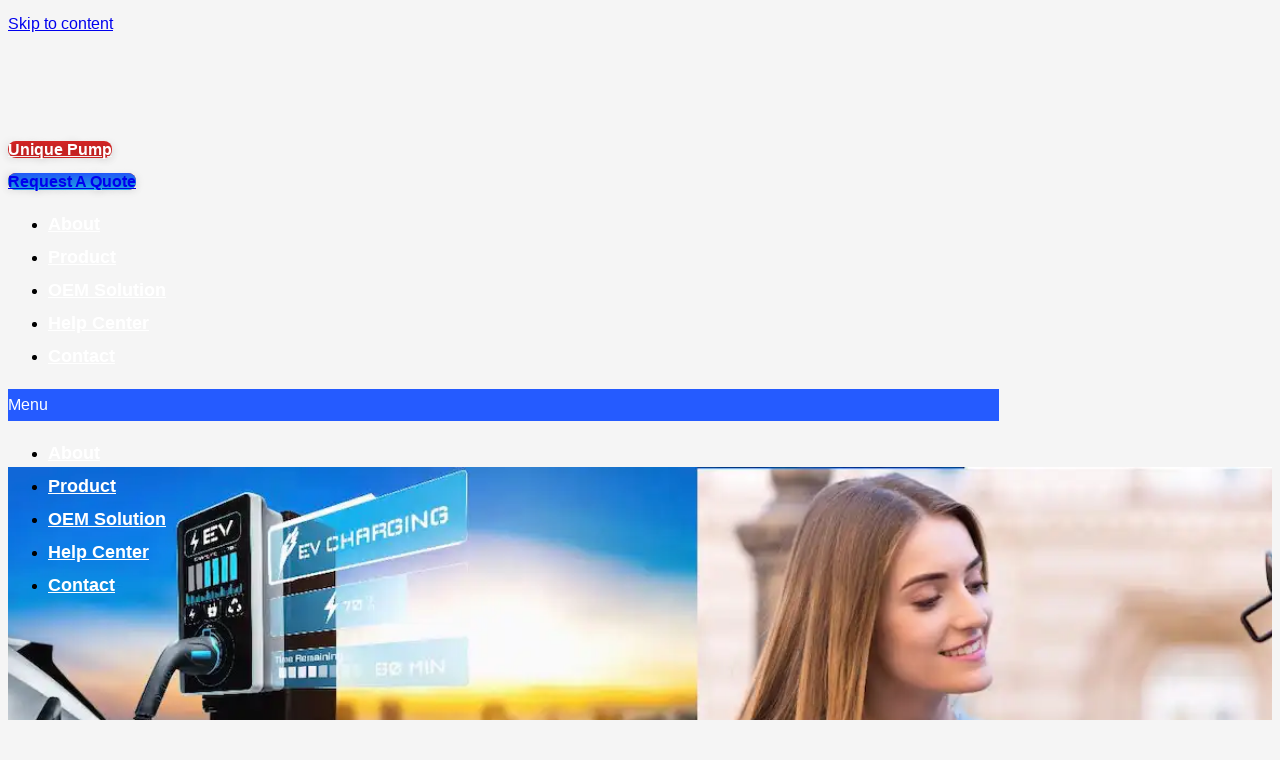

--- FILE ---
content_type: text/html; charset=UTF-8
request_url: https://www.brushlessdcpump.com/dimensions/35-9x26x36mm/
body_size: 20862
content:
<!doctype html>
<html lang="en-US">
<head><meta charset="UTF-8"><script>if(navigator.userAgent.match(/MSIE|Internet Explorer/i)||navigator.userAgent.match(/Trident\/7\..*?rv:11/i)){var href=document.location.href;if(!href.match(/[?&]nowprocket/)){if(href.indexOf("?")==-1){if(href.indexOf("#")==-1){document.location.href=href+"?nowprocket=1"}else{document.location.href=href.replace("#","?nowprocket=1#")}}else{if(href.indexOf("#")==-1){document.location.href=href+"&nowprocket=1"}else{document.location.href=href.replace("#","&nowprocket=1#")}}}}</script><script>class RocketLazyLoadScripts{constructor(){this.v="1.2.3",this.triggerEvents=["keydown","mousedown","mousemove","touchmove","touchstart","touchend","wheel"],this.userEventHandler=this._triggerListener.bind(this),this.touchStartHandler=this._onTouchStart.bind(this),this.touchMoveHandler=this._onTouchMove.bind(this),this.touchEndHandler=this._onTouchEnd.bind(this),this.clickHandler=this._onClick.bind(this),this.interceptedClicks=[],window.addEventListener("pageshow",t=>{this.persisted=t.persisted}),window.addEventListener("DOMContentLoaded",()=>{this._preconnect3rdParties()}),this.delayedScripts={normal:[],async:[],defer:[]},this.trash=[],this.allJQueries=[]}_addUserInteractionListener(t){if(document.hidden){t._triggerListener();return}this.triggerEvents.forEach(e=>window.addEventListener(e,t.userEventHandler,{passive:!0})),window.addEventListener("touchstart",t.touchStartHandler,{passive:!0}),window.addEventListener("mousedown",t.touchStartHandler),document.addEventListener("visibilitychange",t.userEventHandler)}_removeUserInteractionListener(){this.triggerEvents.forEach(t=>window.removeEventListener(t,this.userEventHandler,{passive:!0})),document.removeEventListener("visibilitychange",this.userEventHandler)}_onTouchStart(t){"HTML"!==t.target.tagName&&(window.addEventListener("touchend",this.touchEndHandler),window.addEventListener("mouseup",this.touchEndHandler),window.addEventListener("touchmove",this.touchMoveHandler,{passive:!0}),window.addEventListener("mousemove",this.touchMoveHandler),t.target.addEventListener("click",this.clickHandler),this._renameDOMAttribute(t.target,"onclick","rocket-onclick"),this._pendingClickStarted())}_onTouchMove(t){window.removeEventListener("touchend",this.touchEndHandler),window.removeEventListener("mouseup",this.touchEndHandler),window.removeEventListener("touchmove",this.touchMoveHandler,{passive:!0}),window.removeEventListener("mousemove",this.touchMoveHandler),t.target.removeEventListener("click",this.clickHandler),this._renameDOMAttribute(t.target,"rocket-onclick","onclick"),this._pendingClickFinished()}_onTouchEnd(t){window.removeEventListener("touchend",this.touchEndHandler),window.removeEventListener("mouseup",this.touchEndHandler),window.removeEventListener("touchmove",this.touchMoveHandler,{passive:!0}),window.removeEventListener("mousemove",this.touchMoveHandler)}_onClick(t){t.target.removeEventListener("click",this.clickHandler),this._renameDOMAttribute(t.target,"rocket-onclick","onclick"),this.interceptedClicks.push(t),t.preventDefault(),t.stopPropagation(),t.stopImmediatePropagation(),this._pendingClickFinished()}_replayClicks(){window.removeEventListener("touchstart",this.touchStartHandler,{passive:!0}),window.removeEventListener("mousedown",this.touchStartHandler),this.interceptedClicks.forEach(t=>{t.target.dispatchEvent(new MouseEvent("click",{view:t.view,bubbles:!0,cancelable:!0}))})}_waitForPendingClicks(){return new Promise(t=>{this._isClickPending?this._pendingClickFinished=t:t()})}_pendingClickStarted(){this._isClickPending=!0}_pendingClickFinished(){this._isClickPending=!1}_renameDOMAttribute(t,e,r){t.hasAttribute&&t.hasAttribute(e)&&(event.target.setAttribute(r,event.target.getAttribute(e)),event.target.removeAttribute(e))}_triggerListener(){this._removeUserInteractionListener(this),"loading"===document.readyState?document.addEventListener("DOMContentLoaded",this._loadEverythingNow.bind(this)):this._loadEverythingNow()}_preconnect3rdParties(){let t=[];document.querySelectorAll("script[type=rocketlazyloadscript]").forEach(e=>{if(e.hasAttribute("src")){let r=new URL(e.src).origin;r!==location.origin&&t.push({src:r,crossOrigin:e.crossOrigin||"module"===e.getAttribute("data-rocket-type")})}}),t=[...new Map(t.map(t=>[JSON.stringify(t),t])).values()],this._batchInjectResourceHints(t,"preconnect")}async _loadEverythingNow(){this.lastBreath=Date.now(),this._delayEventListeners(this),this._delayJQueryReady(this),this._handleDocumentWrite(),this._registerAllDelayedScripts(),this._preloadAllScripts(),await this._loadScriptsFromList(this.delayedScripts.normal),await this._loadScriptsFromList(this.delayedScripts.defer),await this._loadScriptsFromList(this.delayedScripts.async);try{await this._triggerDOMContentLoaded(),await this._triggerWindowLoad()}catch(t){console.error(t)}window.dispatchEvent(new Event("rocket-allScriptsLoaded")),this._waitForPendingClicks().then(()=>{this._replayClicks()}),this._emptyTrash()}_registerAllDelayedScripts(){document.querySelectorAll("script[type=rocketlazyloadscript]").forEach(t=>{t.hasAttribute("data-rocket-src")?t.hasAttribute("async")&&!1!==t.async?this.delayedScripts.async.push(t):t.hasAttribute("defer")&&!1!==t.defer||"module"===t.getAttribute("data-rocket-type")?this.delayedScripts.defer.push(t):this.delayedScripts.normal.push(t):this.delayedScripts.normal.push(t)})}async _transformScript(t){return new Promise((await this._littleBreath(),navigator.userAgent.indexOf("Firefox/")>0||""===navigator.vendor)?e=>{let r=document.createElement("script");[...t.attributes].forEach(t=>{let e=t.nodeName;"type"!==e&&("data-rocket-type"===e&&(e="type"),"data-rocket-src"===e&&(e="src"),r.setAttribute(e,t.nodeValue))}),t.text&&(r.text=t.text),r.hasAttribute("src")?(r.addEventListener("load",e),r.addEventListener("error",e)):(r.text=t.text,e());try{t.parentNode.replaceChild(r,t)}catch(i){e()}}:async e=>{function r(){t.setAttribute("data-rocket-status","failed"),e()}try{let i=t.getAttribute("data-rocket-type"),n=t.getAttribute("data-rocket-src");t.text,i?(t.type=i,t.removeAttribute("data-rocket-type")):t.removeAttribute("type"),t.addEventListener("load",function r(){t.setAttribute("data-rocket-status","executed"),e()}),t.addEventListener("error",r),n?(t.removeAttribute("data-rocket-src"),t.src=n):t.src="data:text/javascript;base64,"+window.btoa(unescape(encodeURIComponent(t.text)))}catch(s){r()}})}async _loadScriptsFromList(t){let e=t.shift();return e&&e.isConnected?(await this._transformScript(e),this._loadScriptsFromList(t)):Promise.resolve()}_preloadAllScripts(){this._batchInjectResourceHints([...this.delayedScripts.normal,...this.delayedScripts.defer,...this.delayedScripts.async],"preload")}_batchInjectResourceHints(t,e){var r=document.createDocumentFragment();t.forEach(t=>{let i=t.getAttribute&&t.getAttribute("data-rocket-src")||t.src;if(i){let n=document.createElement("link");n.href=i,n.rel=e,"preconnect"!==e&&(n.as="script"),t.getAttribute&&"module"===t.getAttribute("data-rocket-type")&&(n.crossOrigin=!0),t.crossOrigin&&(n.crossOrigin=t.crossOrigin),t.integrity&&(n.integrity=t.integrity),r.appendChild(n),this.trash.push(n)}}),document.head.appendChild(r)}_delayEventListeners(t){let e={};function r(t,r){!function t(r){!e[r]&&(e[r]={originalFunctions:{add:r.addEventListener,remove:r.removeEventListener},eventsToRewrite:[]},r.addEventListener=function(){arguments[0]=i(arguments[0]),e[r].originalFunctions.add.apply(r,arguments)},r.removeEventListener=function(){arguments[0]=i(arguments[0]),e[r].originalFunctions.remove.apply(r,arguments)});function i(t){return e[r].eventsToRewrite.indexOf(t)>=0?"rocket-"+t:t}}(t),e[t].eventsToRewrite.push(r)}function i(t,e){let r=t[e];Object.defineProperty(t,e,{get:()=>r||function(){},set(i){t["rocket"+e]=r=i}})}r(document,"DOMContentLoaded"),r(window,"DOMContentLoaded"),r(window,"load"),r(window,"pageshow"),r(document,"readystatechange"),i(document,"onreadystatechange"),i(window,"onload"),i(window,"onpageshow")}_delayJQueryReady(t){let e;function r(r){if(r&&r.fn&&!t.allJQueries.includes(r)){r.fn.ready=r.fn.init.prototype.ready=function(e){return t.domReadyFired?e.bind(document)(r):document.addEventListener("rocket-DOMContentLoaded",()=>e.bind(document)(r)),r([])};let i=r.fn.on;r.fn.on=r.fn.init.prototype.on=function(){if(this[0]===window){function t(t){return t.split(" ").map(t=>"load"===t||0===t.indexOf("load.")?"rocket-jquery-load":t).join(" ")}"string"==typeof arguments[0]||arguments[0]instanceof String?arguments[0]=t(arguments[0]):"object"==typeof arguments[0]&&Object.keys(arguments[0]).forEach(e=>{let r=arguments[0][e];delete arguments[0][e],arguments[0][t(e)]=r})}return i.apply(this,arguments),this},t.allJQueries.push(r)}e=r}r(window.jQuery),Object.defineProperty(window,"jQuery",{get:()=>e,set(t){r(t)}})}async _triggerDOMContentLoaded(){this.domReadyFired=!0,await this._littleBreath(),document.dispatchEvent(new Event("rocket-DOMContentLoaded")),await this._littleBreath(),window.dispatchEvent(new Event("rocket-DOMContentLoaded")),await this._littleBreath(),document.dispatchEvent(new Event("rocket-readystatechange")),await this._littleBreath(),document.rocketonreadystatechange&&document.rocketonreadystatechange()}async _triggerWindowLoad(){await this._littleBreath(),window.dispatchEvent(new Event("rocket-load")),await this._littleBreath(),window.rocketonload&&window.rocketonload(),await this._littleBreath(),this.allJQueries.forEach(t=>t(window).trigger("rocket-jquery-load")),await this._littleBreath();let t=new Event("rocket-pageshow");t.persisted=this.persisted,window.dispatchEvent(t),await this._littleBreath(),window.rocketonpageshow&&window.rocketonpageshow({persisted:this.persisted})}_handleDocumentWrite(){let t=new Map;document.write=document.writeln=function(e){let r=document.currentScript;r||console.error("WPRocket unable to document.write this: "+e);let i=document.createRange(),n=r.parentElement,s=t.get(r);void 0===s&&(s=r.nextSibling,t.set(r,s));let a=document.createDocumentFragment();i.setStart(a,0),a.appendChild(i.createContextualFragment(e)),n.insertBefore(a,s)}}async _littleBreath(){Date.now()-this.lastBreath>45&&(await this._requestAnimFrame(),this.lastBreath=Date.now())}async _requestAnimFrame(){return document.hidden?new Promise(t=>setTimeout(t)):new Promise(t=>requestAnimationFrame(t))}_emptyTrash(){this.trash.forEach(t=>t.remove())}static run(){let t=new RocketLazyLoadScripts;t._addUserInteractionListener(t)}}RocketLazyLoadScripts.run();</script>
	
	<meta name="viewport" content="width=device-width, initial-scale=1">
	<link rel="profile" href="https://gmpg.org/xfn/11">
	<meta name='robots' content='index, follow, max-image-preview:large, max-snippet:-1, max-video-preview:-1' />
	<style>img:is([sizes="auto" i], [sizes^="auto," i]) { contain-intrinsic-size: 3000px 1500px }</style>
	
	<!-- This site is optimized with the Yoast SEO Premium plugin v23.2 (Yoast SEO v23.2) - https://yoast.com/wordpress/plugins/seo/ -->
	<title>35.9x26x36mm Archives - Brushless DC Pump</title><link rel="preload" as="style" href="https://www.brushlessdcpump.com/wp-content/cache/perfmatters/www.brushlessdcpump.com/fonts/9555a50f5f1f.google-fonts.min.css" /><link rel="stylesheet" href="https://www.brushlessdcpump.com/wp-content/cache/perfmatters/www.brushlessdcpump.com/fonts/9555a50f5f1f.google-fonts.min.css" media="print" onload="this.media='all'" /><noscript><link rel="stylesheet" href="https://www.brushlessdcpump.com/wp-content/cache/perfmatters/www.brushlessdcpump.com/fonts/9555a50f5f1f.google-fonts.min.css" /></noscript><link rel="stylesheet" href="https://www.brushlessdcpump.com/wp-content/cache/min/1/02280cc54ccc755eea0648830dda24ea.css" media="all" data-minify="1" />
	<link rel="canonical" href="https://www.brushlessdcpump.com/dimensions/35-9x26x36mm/" />
	<meta property="og:locale" content="en_US" />
	<meta property="og:type" content="article" />
	<meta property="og:title" content="35.9x26x36mm Archives" />
	<meta property="og:url" content="https://www.brushlessdcpump.com/dimensions/35-9x26x36mm/" />
	<meta property="og:site_name" content="Brushless DC Pump" />
	<meta name="twitter:card" content="summary_large_image" />
	<script type="application/ld+json" class="yoast-schema-graph">{"@context":"https://schema.org","@graph":[{"@type":"CollectionPage","@id":"https://www.brushlessdcpump.com/dimensions/35-9x26x36mm/","url":"https://www.brushlessdcpump.com/dimensions/35-9x26x36mm/","name":"35.9x26x36mm Archives - Brushless DC Pump","isPartOf":{"@id":"https://www.brushlessdcpump.com/#website"},"primaryImageOfPage":{"@id":"https://www.brushlessdcpump.com/dimensions/35-9x26x36mm/#primaryimage"},"image":{"@id":"https://www.brushlessdcpump.com/dimensions/35-9x26x36mm/#primaryimage"},"thumbnailUrl":"https://www.brushlessdcpump.com/wp-content/uploads/2022/11/brushless-dc-water-pump-vp25a.jpg","breadcrumb":{"@id":"https://www.brushlessdcpump.com/dimensions/35-9x26x36mm/#breadcrumb"},"inLanguage":"en-US"},{"@type":"ImageObject","inLanguage":"en-US","@id":"https://www.brushlessdcpump.com/dimensions/35-9x26x36mm/#primaryimage","url":"https://www.brushlessdcpump.com/wp-content/uploads/2022/11/brushless-dc-water-pump-vp25a.jpg","contentUrl":"https://www.brushlessdcpump.com/wp-content/uploads/2022/11/brushless-dc-water-pump-vp25a.jpg","width":500,"height":500,"caption":"brushless dc water pump vp25a"},{"@type":"BreadcrumbList","@id":"https://www.brushlessdcpump.com/dimensions/35-9x26x36mm/#breadcrumb","itemListElement":[{"@type":"ListItem","position":1,"name":"Home","item":"https://www.brushlessdcpump.com/"},{"@type":"ListItem","position":2,"name":"35.9x26x36mm"}]},{"@type":"WebSite","@id":"https://www.brushlessdcpump.com/#website","url":"https://www.brushlessdcpump.com/","name":"Brushless DC Pump","description":"BLDC Water Pump Manufacturer","publisher":{"@id":"https://www.brushlessdcpump.com/#organization"},"potentialAction":[{"@type":"SearchAction","target":{"@type":"EntryPoint","urlTemplate":"https://www.brushlessdcpump.com/?s={search_term_string}"},"query-input":"required name=search_term_string"}],"inLanguage":"en-US"},{"@type":"Organization","@id":"https://www.brushlessdcpump.com/#organization","name":"BRUSHLESS DC PUMP","url":"https://www.brushlessdcpump.com/","logo":{"@type":"ImageObject","inLanguage":"en-US","@id":"https://www.brushlessdcpump.com/#/schema/logo/image/","url":"https://www.brushlessdcpump.com/wp-content/uploads/2021/12/Brushless-dc-pump-logo.png","contentUrl":"https://www.brushlessdcpump.com/wp-content/uploads/2021/12/Brushless-dc-pump-logo.png","width":141,"height":83,"caption":"BRUSHLESS DC PUMP"},"image":{"@id":"https://www.brushlessdcpump.com/#/schema/logo/image/"}}]}</script>
	<!-- / Yoast SEO Premium plugin. -->





<style id='classic-theme-styles-inline-css'>
/*! This file is auto-generated */
.wp-block-button__link{color:#fff;background-color:#32373c;border-radius:9999px;box-shadow:none;text-decoration:none;padding:calc(.667em + 2px) calc(1.333em + 2px);font-size:1.125em}.wp-block-file__button{background:#32373c;color:#fff;text-decoration:none}
</style>




<link rel='stylesheet' id='woocommerce-smallscreen-css' href='https://www.brushlessdcpump.com/wp-content/plugins/woocommerce/assets/css/woocommerce-smallscreen.css?ver=7.7.0' media='only screen and (max-width: 768px)' />

<style id='woocommerce-inline-inline-css'>
.woocommerce form .form-row .required { visibility: visible; }
</style>



<link rel='stylesheet' id='elementor-post-1136-css' href='https://www.brushlessdcpump.com/wp-content/uploads/elementor/css/post-1136.css?ver=1756703029' media='all' />







<link rel='stylesheet' id='elementor-post-1511-css' href='https://www.brushlessdcpump.com/wp-content/uploads/elementor/css/post-1511.css?ver=1756703027' media='all' />
<link rel='stylesheet' id='elementor-post-3257-css' href='https://www.brushlessdcpump.com/wp-content/uploads/elementor/css/post-3257.css?ver=1756703028' media='all' />
<link rel='stylesheet' id='elementor-post-4708-css' href='https://www.brushlessdcpump.com/wp-content/uploads/elementor/css/post-4708.css?ver=1756703030' media='all' />
<link rel='stylesheet' id='elementor-post-2085-css' href='https://www.brushlessdcpump.com/wp-content/uploads/elementor/css/post-2085.css?ver=1756703029' media='all' />







<script type="rocketlazyloadscript" data-rocket-src="https://www.brushlessdcpump.com/wp-includes/js/jquery/jquery.min.js?ver=3.7.1" id="jquery-core-js" defer></script>
<script type="rocketlazyloadscript" data-rocket-src="https://www.brushlessdcpump.com/wp-includes/js/jquery/jquery-migrate.min.js?ver=3.4.1" id="jquery-migrate-js" defer></script>
<script type="rocketlazyloadscript" data-rocket-src="https://www.brushlessdcpump.com/wp-content/plugins/elementor/assets/lib/font-awesome/js/v4-shims.min.js?ver=3.23.4" id="font-awesome-4-shim-js" defer></script>
<style></style>	<noscript><style>.woocommerce-product-gallery{ opacity: 1 !important; }</style></noscript>
	<meta name="generator" content="Elementor 3.23.4; features: additional_custom_breakpoints, e_lazyload; settings: css_print_method-external, google_font-enabled, font_display-auto">
<!-- Google tag (gtag.js) -->
<script type="rocketlazyloadscript" async data-rocket-src="https://www.googletagmanager.com/gtag/js?id=G-S9W4D73K4H">
</script>
<script type="rocketlazyloadscript">
  window.dataLayer = window.dataLayer || [];
  function gtag(){dataLayer.push(arguments);}
  gtag('js', new Date());

  gtag('config', 'G-S9W4D73K4H');
</script>
<style type="text/css" id="filter-everything-inline-css">.wpc-orderby-select{width:100%}.wpc-filters-open-button-container{display:none}.wpc-debug-message{padding:16px;font-size:14px;border:1px dashed #ccc;margin-bottom:20px}.wpc-debug-title{visibility:hidden}.wpc-button-inner,.wpc-chip-content{display:flex;align-items:center}.wpc-icon-html-wrapper{position:relative;margin-right:10px;top:2px}.wpc-icon-html-wrapper span{display:block;height:1px;width:18px;border-radius:3px;background:#2c2d33;margin-bottom:4px;position:relative}span.wpc-icon-line-1:after,span.wpc-icon-line-2:after,span.wpc-icon-line-3:after{content:"";display:block;width:3px;height:3px;border:1px solid #2c2d33;background-color:#fff;position:absolute;top:-2px;box-sizing:content-box}span.wpc-icon-line-3:after{border-radius:50%;left:2px}span.wpc-icon-line-1:after{border-radius:50%;left:5px}span.wpc-icon-line-2:after{border-radius:50%;left:12px}body .wpc-filters-open-button-container a.wpc-filters-open-widget,body .wpc-filters-open-button-container a.wpc-open-close-filters-button{display:inline-block;text-align:left;border:1px solid #2c2d33;border-radius:2px;line-height:1.5;padding:7px 12px;background-color:transparent;color:#2c2d33;box-sizing:border-box;text-decoration:none!important;font-weight:400;transition:none;position:relative}@media screen and (max-width:768px){.wpc_show_bottom_widget .wpc-filters-open-button-container,.wpc_show_open_close_button .wpc-filters-open-button-container{display:block}.wpc_show_bottom_widget .wpc-filters-open-button-container{margin-top:1em;margin-bottom:1em}}</style>
			<style>
				.e-con.e-parent:nth-of-type(n+4):not(.e-lazyloaded):not(.e-no-lazyload),
				.e-con.e-parent:nth-of-type(n+4):not(.e-lazyloaded):not(.e-no-lazyload) * {
					background-image: none !important;
				}
				@media screen and (max-height: 1024px) {
					.e-con.e-parent:nth-of-type(n+3):not(.e-lazyloaded):not(.e-no-lazyload),
					.e-con.e-parent:nth-of-type(n+3):not(.e-lazyloaded):not(.e-no-lazyload) * {
						background-image: none !important;
					}
				}
				@media screen and (max-height: 640px) {
					.e-con.e-parent:nth-of-type(n+2):not(.e-lazyloaded):not(.e-no-lazyload),
					.e-con.e-parent:nth-of-type(n+2):not(.e-lazyloaded):not(.e-no-lazyload) * {
						background-image: none !important;
					}
				}
			</style>
			<script type="rocketlazyloadscript">function perfmatters_check_cart_fragments(){if(null!==document.getElementById("perfmatters-cart-fragments"))return!1;if(document.cookie.match("(^|;) ?woocommerce_cart_hash=([^;]*)(;|$)")){var e=document.createElement("script");e.id="perfmatters-cart-fragments",e.src="https://www.brushlessdcpump.com/wp-content/plugins/woocommerce/assets/js/frontend/cart-fragments.min.js",e.async=!0,document.head.appendChild(e)}}perfmatters_check_cart_fragments(),document.addEventListener("click",function(){setTimeout(perfmatters_check_cart_fragments,1e3)});</script><link rel="icon" href="https://www.brushlessdcpump.com/wp-content/uploads/2020/02/vovyo-icon-100x100.jpg" sizes="32x32" />
<link rel="icon" href="https://www.brushlessdcpump.com/wp-content/uploads/2020/02/vovyo-icon-300x300.jpg" sizes="192x192" />
<link rel="apple-touch-icon" href="https://www.brushlessdcpump.com/wp-content/uploads/2020/02/vovyo-icon-300x300.jpg" />
<meta name="msapplication-TileImage" content="https://www.brushlessdcpump.com/wp-content/uploads/2020/02/vovyo-icon-300x300.jpg" />
<noscript><style id="rocket-lazyload-nojs-css">.rll-youtube-player, [data-lazy-src]{display:none !important;}</style></noscript></head>
<body class="archive tax-pa_dimensions term-35-9x26x36mm term-78 wp-custom-logo wp-theme-hello-elementor wp-child-theme-hello-theme-child-master theme-hello-elementor woocommerce woocommerce-page woocommerce-no-js elementor-default elementor-template-full-width elementor-kit-1136 elementor-page-4708">


<a class="skip-link screen-reader-text" href="#content">Skip to content</a>

		<header data-elementor-type="header" data-elementor-id="1511" class="elementor elementor-1511 elementor-location-header" data-elementor-post-type="elementor_library">
					<header class="elementor-section elementor-top-section elementor-element elementor-element-d586528 elementor-section-height-min-height elementor-section-boxed elementor-section-height-default elementor-section-items-middle" data-id="d586528" data-element_type="section" data-settings="{&quot;background_background&quot;:&quot;classic&quot;}">
							<div class="elementor-background-overlay"></div>
							<div class="elementor-container elementor-column-gap-default">
					<div class="elementor-column elementor-col-33 elementor-top-column elementor-element elementor-element-f8ed924" data-id="f8ed924" data-element_type="column">
			<div class="elementor-widget-wrap elementor-element-populated">
						<div class="elementor-element elementor-element-5434147 elementor-widget elementor-widget-theme-site-logo elementor-widget-image" data-id="5434147" data-element_type="widget" data-widget_type="theme-site-logo.default">
				<div class="elementor-widget-container">
									<a href="https://www.brushlessdcpump.com">
			<img width="141" height="83" src="data:image/svg+xml,%3Csvg%20xmlns='http://www.w3.org/2000/svg'%20viewBox='0%200%20141%2083'%3E%3C/svg%3E" class="attachment-full size-full wp-image-2915" alt="Brushless dc pump logo" data-lazy-src="https://www.brushlessdcpump.com/wp-content/uploads/2021/12/Brushless-dc-pump-logo.png" /><noscript><img width="141" height="83" src="https://www.brushlessdcpump.com/wp-content/uploads/2021/12/Brushless-dc-pump-logo.png" class="attachment-full size-full wp-image-2915" alt="Brushless dc pump logo" /></noscript>				</a>
									</div>
				</div>
					</div>
		</div>
				<div class="elementor-column elementor-col-66 elementor-top-column elementor-element elementor-element-b60bc13" data-id="b60bc13" data-element_type="column">
			<div class="elementor-widget-wrap elementor-element-populated">
						<section class="elementor-section elementor-inner-section elementor-element elementor-element-f32b55e elementor-hidden-phone elementor-section-boxed elementor-section-height-default elementor-section-height-default" data-id="f32b55e" data-element_type="section" id="header-1">
						<div class="elementor-container elementor-column-gap-default">
					<div class="elementor-column elementor-col-50 elementor-inner-column elementor-element elementor-element-b427134" data-id="b427134" data-element_type="column">
			<div class="elementor-widget-wrap elementor-element-populated">
						<div class="elementor-element elementor-element-0f6b746 elementor-align-right elementor-button-success elementor-widget elementor-widget-button" data-id="0f6b746" data-element_type="widget" data-widget_type="button.default">
				<div class="elementor-widget-container">
					<div class="elementor-button-wrapper">
			<a class="elementor-button elementor-button-link elementor-size-xs" href="https://www.brushlessdcpump.com/product/vp100a/">
						<span class="elementor-button-content-wrapper">
						<span class="elementor-button-icon">
				<i aria-hidden="true" class="fas fa-search"></i>			</span>
									<span class="elementor-button-text">Unique Pump</span>
					</span>
					</a>
		</div>
				</div>
				</div>
					</div>
		</div>
				<div class="elementor-column elementor-col-50 elementor-inner-column elementor-element elementor-element-040cbc8" data-id="040cbc8" data-element_type="column">
			<div class="elementor-widget-wrap elementor-element-populated">
						<div class="elementor-element elementor-element-525ed11 elementor-align-right elementor-tablet-align-right elementor-widget elementor-widget-button" data-id="525ed11" data-element_type="widget" data-widget_type="button.default">
				<div class="elementor-widget-container">
					<div class="elementor-button-wrapper">
			<a class="elementor-button elementor-button-link elementor-size-sm" href="#elementor-action%3Aaction%3Dpopup%3Aopen%26settings%3DeyJpZCI6IjIwODUiLCJ0b2dnbGUiOmZhbHNlfQ%3D%3D">
						<span class="elementor-button-content-wrapper">
									<span class="elementor-button-text">Request A Quote</span>
					</span>
					</a>
		</div>
				</div>
				</div>
					</div>
		</div>
					</div>
		</section>
				<div class="elementor-element elementor-element-e758861 elementor-hidden-phone elementor-widget-divider--view-line elementor-widget elementor-widget-divider" data-id="e758861" data-element_type="widget" data-widget_type="divider.default">
				<div class="elementor-widget-container">
					<div class="elementor-divider">
			<span class="elementor-divider-separator">
						</span>
		</div>
				</div>
				</div>
				<div class="elementor-element elementor-element-c475116 elementor-nav-menu__align-end elementor-nav-menu--dropdown-mobile elementor-widget-mobile__width-inherit elementor-nav-menu__text-align-aside elementor-nav-menu--toggle elementor-nav-menu--burger elementor-widget elementor-widget-nav-menu" data-id="c475116" data-element_type="widget" data-settings="{&quot;submenu_icon&quot;:{&quot;value&quot;:&quot;&lt;i class=\&quot;\&quot;&gt;&lt;\/i&gt;&quot;,&quot;library&quot;:&quot;&quot;},&quot;layout&quot;:&quot;horizontal&quot;,&quot;toggle&quot;:&quot;burger&quot;}" data-widget_type="nav-menu.default">
				<div class="elementor-widget-container">
						<nav aria-label="Menu" class="elementor-nav-menu--main elementor-nav-menu__container elementor-nav-menu--layout-horizontal e--pointer-underline e--animation-fade">
				<ul id="menu-1-c475116" class="elementor-nav-menu"><li class="menu-item menu-item-type-post_type menu-item-object-page menu-item-3734"><a href="https://www.brushlessdcpump.com/about/" class="elementor-item">About</a></li>
<li class="menu-item menu-item-type-post_type menu-item-object-page menu-item-3407"><a href="https://www.brushlessdcpump.com/product/" class="elementor-item">Product</a></li>
<li class="menu-item menu-item-type-post_type menu-item-object-page menu-item-3736"><a href="https://www.brushlessdcpump.com/oem-solution/" class="elementor-item">OEM Solution</a></li>
<li class="menu-item menu-item-type-post_type menu-item-object-page menu-item-3735"><a href="https://www.brushlessdcpump.com/help-center/" class="elementor-item">Help Center</a></li>
<li class="menu-item menu-item-type-post_type menu-item-object-page menu-item-178"><a href="https://www.brushlessdcpump.com/contact/" class="elementor-item">Contact</a></li>
</ul>			</nav>
					<div class="elementor-menu-toggle" role="button" tabindex="0" aria-label="Menu Toggle" aria-expanded="false">
			<i aria-hidden="true" role="presentation" class="elementor-menu-toggle__icon--open eicon-menu-bar"></i><i aria-hidden="true" role="presentation" class="elementor-menu-toggle__icon--close eicon-close"></i>			<span class="elementor-screen-only">Menu</span>
		</div>
					<nav class="elementor-nav-menu--dropdown elementor-nav-menu__container" aria-hidden="true">
				<ul id="menu-2-c475116" class="elementor-nav-menu"><li class="menu-item menu-item-type-post_type menu-item-object-page menu-item-3734"><a href="https://www.brushlessdcpump.com/about/" class="elementor-item" tabindex="-1">About</a></li>
<li class="menu-item menu-item-type-post_type menu-item-object-page menu-item-3407"><a href="https://www.brushlessdcpump.com/product/" class="elementor-item" tabindex="-1">Product</a></li>
<li class="menu-item menu-item-type-post_type menu-item-object-page menu-item-3736"><a href="https://www.brushlessdcpump.com/oem-solution/" class="elementor-item" tabindex="-1">OEM Solution</a></li>
<li class="menu-item menu-item-type-post_type menu-item-object-page menu-item-3735"><a href="https://www.brushlessdcpump.com/help-center/" class="elementor-item" tabindex="-1">Help Center</a></li>
<li class="menu-item menu-item-type-post_type menu-item-object-page menu-item-178"><a href="https://www.brushlessdcpump.com/contact/" class="elementor-item" tabindex="-1">Contact</a></li>
</ul>			</nav>
				</div>
				</div>
					</div>
		</div>
					</div>
		</header>
				</header>
				<div data-elementor-type="product-archive" data-elementor-id="4708" class="elementor elementor-4708 elementor-location-archive product" data-elementor-post-type="elementor_library">
					<section class="elementor-section elementor-top-section elementor-element elementor-element-3a2d4e8c elementor-section-stretched elementor-section-boxed elementor-section-height-default elementor-section-height-default" data-id="3a2d4e8c" data-element_type="section" data-settings="{&quot;stretch_section&quot;:&quot;section-stretched&quot;,&quot;background_background&quot;:&quot;classic&quot;}">
							<div class="elementor-background-overlay"></div>
							<div class="elementor-container elementor-column-gap-no">
					<div class="elementor-column elementor-col-100 elementor-top-column elementor-element elementor-element-21df1941" data-id="21df1941" data-element_type="column" data-settings="{&quot;background_background&quot;:&quot;classic&quot;}">
			<div class="elementor-widget-wrap elementor-element-populated">
					<div class="elementor-background-overlay"></div>
						<div class="elementor-element elementor-element-1d72f28 elementor-widget elementor-widget-heading" data-id="1d72f28" data-element_type="widget" data-widget_type="heading.default">
				<div class="elementor-widget-container">
			<h1 class="elementor-heading-title elementor-size-default">Product</h1>		</div>
				</div>
				<div class="elementor-element elementor-element-5bb7e535 elementor-align-center elementor-widget elementor-widget-breadcrumbs" data-id="5bb7e535" data-element_type="widget" data-widget_type="breadcrumbs.default">
				<div class="elementor-widget-container">
			<p id="breadcrumbs"><span><span><a href="https://www.brushlessdcpump.com/">Home</a></span> &gt; <span class="breadcrumb_last" aria-current="page">35.9x26x36mm</span></span></p>		</div>
				</div>
					</div>
		</div>
					</div>
		</section>
				<section class="elementor-section elementor-top-section elementor-element elementor-element-f7fd2b4 elementor-section-boxed elementor-section-height-default elementor-section-height-default" data-id="f7fd2b4" data-element_type="section">
						<div class="elementor-container elementor-column-gap-default">
					<div class="elementor-column elementor-col-100 elementor-top-column elementor-element elementor-element-5bcb3f16" data-id="5bcb3f16" data-element_type="column">
			<div class="elementor-widget-wrap elementor-element-populated">
						<div class="elementor-element elementor-element-3308a527 elementor-grid-3 elementor-product-loop-item--align-center elementor-hidden-mobile elementor-grid-tablet-3 elementor-grid-mobile-2 elementor-products-grid elementor-wc-products elementor-widget elementor-widget-wc-categories" data-id="3308a527" data-element_type="widget" data-widget_type="wc-categories.default">
				<div class="elementor-widget-container">
			<div class="woocommerce columns-3"><ul class="products elementor-grid columns-3">
<li class="product-category product first">
	<a aria-label="Visit product category Circulation Brushless DC Pumps" href="https://www.brushlessdcpump.com/products/circulation-brushless-dc-pumps/"><img fetchpriority="high" src="data:image/svg+xml,%3Csvg%20xmlns='http://www.w3.org/2000/svg'%20viewBox='0%200%20300%20300'%3E%3C/svg%3E" alt="Circulation Brushless DC Pumps" width="300" height="300" data-lazy-src="https://www.brushlessdcpump.com/wp-content/uploads/2022/11/bldc-pump-vp60p.jpg" /><noscript><img fetchpriority="high" src="https://www.brushlessdcpump.com/wp-content/uploads/2022/11/bldc-pump-vp60p.jpg" alt="Circulation Brushless DC Pumps" width="300" height="300" /></noscript>		<h2 class="woocommerce-loop-category__title">
			Circulation Brushless DC Pumps <mark class="count">(20)</mark>		</h2>
		</a></li>
<li class="product-category product">
	<a aria-label="Visit product category Car Electric Water Pump" href="https://www.brushlessdcpump.com/products/car-electric-water-pump/"><img src="data:image/svg+xml,%3Csvg%20xmlns='http://www.w3.org/2000/svg'%20viewBox='0%200%20300%20300'%3E%3C/svg%3E" alt="Car Electric Water Pump" width="300" height="300" data-lazy-srcset="https://www.brushlessdcpump.com/wp-content/uploads/2022/11/bldc-electric-water-pump-vp90a-1-300x300.jpg 300w, https://www.brushlessdcpump.com/wp-content/uploads/2022/11/bldc-electric-water-pump-vp90a-1-150x150.jpg 150w, https://www.brushlessdcpump.com/wp-content/uploads/2022/11/bldc-electric-water-pump-vp90a-1-100x100.jpg 100w, https://www.brushlessdcpump.com/wp-content/uploads/2022/11/bldc-electric-water-pump-vp90a-1.jpg 500w" data-lazy-sizes="(max-width: 300px) 100vw, 300px" data-lazy-src="https://www.brushlessdcpump.com/wp-content/uploads/2022/11/bldc-electric-water-pump-vp90a-1-300x300.jpg" /><noscript><img src="https://www.brushlessdcpump.com/wp-content/uploads/2022/11/bldc-electric-water-pump-vp90a-1-300x300.jpg" alt="Car Electric Water Pump" width="300" height="300" srcset="https://www.brushlessdcpump.com/wp-content/uploads/2022/11/bldc-electric-water-pump-vp90a-1-300x300.jpg 300w, https://www.brushlessdcpump.com/wp-content/uploads/2022/11/bldc-electric-water-pump-vp90a-1-150x150.jpg 150w, https://www.brushlessdcpump.com/wp-content/uploads/2022/11/bldc-electric-water-pump-vp90a-1-100x100.jpg 100w, https://www.brushlessdcpump.com/wp-content/uploads/2022/11/bldc-electric-water-pump-vp90a-1.jpg 500w" sizes="(max-width: 300px) 100vw, 300px" /></noscript>		<h2 class="woocommerce-loop-category__title">
			Car Electric Water Pump <mark class="count">(7)</mark>		</h2>
		</a></li>
<li class="product-category product last">
	<a aria-label="Visit product category Aquarium Water Pump" href="https://www.brushlessdcpump.com/products/aquarium-water-pump/"><img src="data:image/svg+xml,%3Csvg%20xmlns='http://www.w3.org/2000/svg'%20viewBox='0%200%20300%20300'%3E%3C/svg%3E" alt="Aquarium Water Pump" width="300" height="300" data-lazy-src="https://www.brushlessdcpump.com/wp-content/uploads/2022/11/brushless-dc-fountain-pump-vp30.jpg" /><noscript><img loading="lazy" src="https://www.brushlessdcpump.com/wp-content/uploads/2022/11/brushless-dc-fountain-pump-vp30.jpg" alt="Aquarium Water Pump" width="300" height="300" /></noscript>		<h2 class="woocommerce-loop-category__title">
			Aquarium Water Pump <mark class="count">(2)</mark>		</h2>
		</a></li>
</ul>
</div>		</div>
				</div>
					</div>
		</div>
					</div>
		</section>
				<section class="elementor-section elementor-top-section elementor-element elementor-element-32a744b2 elementor-section-boxed elementor-section-height-default elementor-section-height-default" data-id="32a744b2" data-element_type="section">
						<div class="elementor-container elementor-column-gap-default">
					<div class="elementor-column elementor-col-50 elementor-top-column elementor-element elementor-element-4ccb745f elementor-hidden-mobile" data-id="4ccb745f" data-element_type="column">
			<div class="elementor-widget-wrap elementor-element-populated">
						<div class="elementor-element elementor-element-b8144c7 elementor-widget elementor-widget-wp-widget-wpc_filters_widget" data-id="b8144c7" data-element_type="widget" data-widget_type="wp-widget-wpc_filters_widget.default">
				<div class="elementor-widget-container">
			<div class="wpc-filters-main-wrap wpc-filter-set-3523" data-set="3523">
<div class="wpc-filters-open-button-container wpc-open-button-3523">
    <a class="wpc-open-close-filters-button wpc-show-counts-yes" href="javascript:void(0);" data-wid="3523"><span class="wpc-button-inner"><span class="wpc-icon-html-wrapper">
    <span class="wpc-icon-line-1"></span>
    <span class="wpc-icon-line-2"></span>
    <span class="wpc-icon-line-3"></span>
</span>
    <span class="wpc-filters-button-text">Filters</span></span></a>
</div><div class="wpc-spinner"></div><div class="wpc-filters-widget-content wpc-show-counts-yes"><div class="wpc-widget-close-container">
                            <a class="wpc-widget-close-icon">
                                <span class="wpc-icon-html-wrapper">
                                <span class="wpc-icon-line-1"></span><span class="wpc-icon-line-2"></span><span class="wpc-icon-line-3"></span>
                                </span>
                            </a><span class="wpc-widget-popup-title">Filters</span></div><div class="wpc-filters-widget-containers-wrapper">
<div class="wpc-filters-widget-top-container"><div class="wpc-widget-top-inside"><div class="wpc-inner-widget-chips-wrapper"><ul class="wpc-filter-chips-list wpc-filter-chips-3523-1 wpc-filter-chips-3523 wpc-empty-chips-container" data-set="3523" data-setcount="3523-1">
</ul></div></div></div><div class="wpc-filters-scroll-container"><div class="wpc-filters-widget-wrapper">
<div class="wpc-instead-of-posts-found"></div><div class="wpc-filters-section wpc-filters-section-3524 wpc-filter-pa_rated-voltage wpc-filter-taxonomy wpc-filter-layout-checkboxes wpc-filter-full-height wpc-filter-visible-term-names" data-fid="3524">
            <div class="wpc-filter-header">
            <div class="widget-title wpc-filter-title">
                Rated Voltage            </div>
        </div>
            <div class="wpc-filter-content wpc-filter-pa_rated-voltage">
                <ul class="wpc-filters-ul-list wpc-filters-checkboxes wpc-filters-list-3524">	<li class="wpc-checkbox-item wpc-term-item wpc-term-count-1 wpc-term-id-30" id="wpc-term-taxonomy-pa_rated-voltage-30"><div class="wpc-term-item-content-wrapper"><input   type="checkbox" data-wpc-link="https://www.brushlessdcpump.com/dimensions/35-9x26x36mm/reated-voltage-12v/" id="wpc-checkbox-taxonomy-pa_rated-voltage-30" />
<label for="wpc-checkbox-taxonomy-pa_rated-voltage-30"><a href="https://www.brushlessdcpump.com/dimensions/35-9x26x36mm/reated-voltage-12v/">12V</a>&nbsp;<span class="wpc-term-count">(<span class="wpc-term-count-value">1</span>)</span>
</label>
</div>
</li>
      </ul>
            </div>
</div><div class="wpc-filters-section wpc-filters-section-3525 wpc-filter-pa_max-head-range wpc-filter-taxonomy wpc-filter-layout-checkboxes wpc-filter-full-height wpc-filter-visible-term-names" data-fid="3525">
            <div class="wpc-filter-header">
            <div class="widget-title wpc-filter-title">
                Max Head            </div>
        </div>
            <div class="wpc-filter-content wpc-filter-pa_max-head-range">
                <ul class="wpc-filters-ul-list wpc-filters-checkboxes wpc-filters-list-3525">	<li class="wpc-checkbox-item wpc-term-item wpc-term-count-1 wpc-term-id-34" id="wpc-term-taxonomy-pa_max-head-range-34"><div class="wpc-term-item-content-wrapper"><input   type="checkbox" data-wpc-link="https://www.brushlessdcpump.com/dimensions/35-9x26x36mm/max-lift-0-8m/" id="wpc-checkbox-taxonomy-pa_max-head-range-34" />
<label for="wpc-checkbox-taxonomy-pa_max-head-range-34"><a href="https://www.brushlessdcpump.com/dimensions/35-9x26x36mm/max-lift-0-8m/">0-8M</a>&nbsp;<span class="wpc-term-count">(<span class="wpc-term-count-value">1</span>)</span>
</label>
</div>
</li>
      </ul>
            </div>
</div><div class="wpc-filters-section wpc-filters-section-3526 wpc-filter-pa_max-flow-range wpc-filter-taxonomy wpc-filter-layout-checkboxes wpc-filter-full-height wpc-filter-visible-term-names" data-fid="3526">
            <div class="wpc-filter-header">
            <div class="widget-title wpc-filter-title">
                Max Flow            </div>
        </div>
            <div class="wpc-filter-content wpc-filter-pa_max-flow-range">
                <ul class="wpc-filters-ul-list wpc-filters-checkboxes wpc-filters-list-3526">	<li class="wpc-checkbox-item wpc-term-item wpc-term-count-1 wpc-term-id-40" id="wpc-term-taxonomy-pa_max-flow-range-40"><div class="wpc-term-item-content-wrapper"><input   type="checkbox" data-wpc-link="https://www.brushlessdcpump.com/dimensions/35-9x26x36mm/water-flow-0-1000lperh/" id="wpc-checkbox-taxonomy-pa_max-flow-range-40" />
<label for="wpc-checkbox-taxonomy-pa_max-flow-range-40"><a href="https://www.brushlessdcpump.com/dimensions/35-9x26x36mm/water-flow-0-1000lperh/">0-1000L/H</a>&nbsp;<span class="wpc-term-count">(<span class="wpc-term-count-value">1</span>)</span>
</label>
</div>
</li>
      </ul>
            </div>
</div><div class="wpc-filters-section wpc-filters-section-3527 wpc-filter-pa_inlet-diameter wpc-filter-taxonomy wpc-filter-layout-checkboxes wpc-filter-full-height wpc-filter-visible-term-names" data-fid="3527">
            <div class="wpc-filter-header">
            <div class="widget-title wpc-filter-title">
                Inlet OD            </div>
        </div>
            <div class="wpc-filter-content wpc-filter-pa_inlet-diameter">
                <ul class="wpc-filters-ul-list wpc-filters-checkboxes wpc-filters-list-3527">	<li class="wpc-checkbox-item wpc-term-item wpc-term-count-1 wpc-term-id-49" id="wpc-term-taxonomy-pa_inlet-diameter-49"><div class="wpc-term-item-content-wrapper"><input   type="checkbox" data-wpc-link="https://www.brushlessdcpump.com/dimensions/35-9x26x36mm/inlet-od-10mm/" id="wpc-checkbox-taxonomy-pa_inlet-diameter-49" />
<label for="wpc-checkbox-taxonomy-pa_inlet-diameter-49"><a href="https://www.brushlessdcpump.com/dimensions/35-9x26x36mm/inlet-od-10mm/">10mm</a>&nbsp;<span class="wpc-term-count">(<span class="wpc-term-count-value">1</span>)</span>
</label>
</div>
</li>
      </ul>
            </div>
</div><div class="wpc-filters-section wpc-filters-section-3528 wpc-filter-pa_outlet-diameter wpc-filter-taxonomy wpc-filter-layout-checkboxes wpc-filter-full-height wpc-filter-visible-term-names" data-fid="3528">
            <div class="wpc-filter-header">
            <div class="widget-title wpc-filter-title">
                Outlet OD            </div>
        </div>
            <div class="wpc-filter-content wpc-filter-pa_outlet-diameter">
                <ul class="wpc-filters-ul-list wpc-filters-checkboxes wpc-filters-list-3528">	<li class="wpc-checkbox-item wpc-term-item wpc-term-count-1 wpc-term-id-110" id="wpc-term-taxonomy-pa_outlet-diameter-110"><div class="wpc-term-item-content-wrapper"><input   type="checkbox" data-wpc-link="https://www.brushlessdcpump.com/dimensions/35-9x26x36mm/outlet-od-7mm/" id="wpc-checkbox-taxonomy-pa_outlet-diameter-110" />
<label for="wpc-checkbox-taxonomy-pa_outlet-diameter-110"><a href="https://www.brushlessdcpump.com/dimensions/35-9x26x36mm/outlet-od-7mm/">7mm</a>&nbsp;<span class="wpc-term-count">(<span class="wpc-term-count-value">1</span>)</span>
</label>
</div>
</li>
      </ul>
            </div>
</div></div>
</div>
<div class="wpc-filters-widget-controls-container">
                <div class="wpc-filters-widget-controls-wrapper"><div class="wpc-filters-widget-controls-item wpc-filters-widget-controls-one">
    <a class="wpc-filters-apply-button wpc-posts-loaded" href="https://www.brushlessdcpump.com/dimensions/35-9x26x36mm/">Show <span class="wpc-filters-found-posts-wrapper">(<span class="wpc-filters-found-posts">1</span>)</span></a>
</div>
<div class="wpc-filters-widget-controls-item wpc-filters-widget-controls-two">
    <a class="wpc-filters-close-button" href="https://www.brushlessdcpump.com/dimensions/35-9x26x36mm/">Cancel    </a>
</div>
                </div></div></div>
</div>
</div>
		</div>
				</div>
					</div>
		</div>
				<div class="elementor-column elementor-col-50 elementor-top-column elementor-element elementor-element-758d86b3" data-id="758d86b3" data-element_type="column">
			<div class="elementor-widget-wrap elementor-element-populated">
						<div class="elementor-element elementor-element-4ed883f9 elementor-product-loop-item--align-center elementor-products-grid elementor-wc-products elementor-show-pagination-border-yes elementor-widget elementor-widget-wc-archive-products" data-id="4ed883f9" data-element_type="widget" data-widget_type="wc-archive-products.default">
				<div class="elementor-widget-container">
			<div class="woocommerce columns-3 "><div class="woocommerce-notices-wrapper"></div><p class="woocommerce-result-count">
	Showing the single result</p>
<ul class="products elementor-grid columns-3">
<li class="product type-product post-3389 status-publish first instock product_cat-circulation-brushless-dc-pumps has-post-thumbnail shipping-taxable product-type-variable">
	<a href="https://www.brushlessdcpump.com/product/vp25a/" class="woocommerce-LoopProduct-link woocommerce-loop-product__link"><img width="300" height="300" src="data:image/svg+xml,%3Csvg%20xmlns='http://www.w3.org/2000/svg'%20viewBox='0%200%20300%20300'%3E%3C/svg%3E" class="attachment-woocommerce_thumbnail size-woocommerce_thumbnail" alt="brushless dc water pump vp25a" decoding="async" data-lazy-src="https://www.brushlessdcpump.com/wp-content/uploads/2022/11/brushless-dc-water-pump-vp25a.jpg" /><noscript><img loading="lazy" width="300" height="300" src="https://www.brushlessdcpump.com/wp-content/uploads/2022/11/brushless-dc-water-pump-vp25a.jpg" class="attachment-woocommerce_thumbnail size-woocommerce_thumbnail" alt="brushless dc water pump vp25a" decoding="async" /></noscript><h2 class="woocommerce-loop-product__title">VP25A</h2><div class="eael-star-rating star-rating"><span style="width:0%">Rated <strong class="rating">0</strong> out of 5</span></div>
</a><a href="https://www.brushlessdcpump.com/product/vp25a/" data-quantity="1" class="button wp-element-button product_type_variable" data-product_id="3389" data-product_sku="" aria-label="Select options for &ldquo;VP25A&rdquo;" rel="nofollow">Check Details</a></li>
</ul>
</div>		</div>
				</div>
					</div>
		</div>
					</div>
		</section>
				</div>
				<div data-elementor-type="footer" data-elementor-id="3257" class="elementor elementor-3257 elementor-location-footer" data-elementor-post-type="elementor_library">
					<section class="elementor-section elementor-top-section elementor-element elementor-element-e37ad82 elementor-section-stretched elementor-section-boxed elementor-section-height-default elementor-section-height-default" data-id="e37ad82" data-element_type="section" data-settings="{&quot;stretch_section&quot;:&quot;section-stretched&quot;,&quot;background_background&quot;:&quot;classic&quot;}">
							<div class="elementor-background-overlay"></div>
							<div class="elementor-container elementor-column-gap-no">
					<div class="elementor-column elementor-col-100 elementor-top-column elementor-element elementor-element-55e31fa7" data-id="55e31fa7" data-element_type="column">
			<div class="elementor-widget-wrap elementor-element-populated">
						<div class="elementor-element elementor-element-9a141d0 elementor-widget elementor-widget-spacer" data-id="9a141d0" data-element_type="widget" data-widget_type="spacer.default">
				<div class="elementor-widget-container">
					<div class="elementor-spacer">
			<div class="elementor-spacer-inner"></div>
		</div>
				</div>
				</div>
				<div class="elementor-element elementor-element-36e5ec elementor-widget-divider--view-line elementor-widget elementor-widget-divider" data-id="36e5ec" data-element_type="widget" data-widget_type="divider.default">
				<div class="elementor-widget-container">
					<div class="elementor-divider">
			<span class="elementor-divider-separator">
						</span>
		</div>
				</div>
				</div>
				<div class="elementor-element elementor-element-75b7e610 elementor-widget elementor-widget-heading" data-id="75b7e610" data-element_type="widget" data-widget_type="heading.default">
				<div class="elementor-widget-container">
			<h2 class="elementor-heading-title elementor-size-default">Do you need a most suitable pump for your product or application?</h2>		</div>
				</div>
				<div class="elementor-element elementor-element-5e92c612 elementor-widget elementor-widget-text-editor" data-id="5e92c612" data-element_type="widget" data-widget_type="text-editor.default">
				<div class="elementor-widget-container">
							<p>Get a free quote from one of our sales to discuss which pump would work best for your needs</p>						</div>
				</div>
				<div class="elementor-element elementor-element-2de8ed03 elementor-align-center elementor-widget elementor-widget-button" data-id="2de8ed03" data-element_type="widget" data-widget_type="button.default">
				<div class="elementor-widget-container">
					<div class="elementor-button-wrapper">
			<a class="elementor-button elementor-button-link elementor-size-md elementor-animation-float" href="#elementor-action%3Aaction%3Dpopup%3Aopen%26settings%3DeyJpZCI6IjIwODUiLCJ0b2dnbGUiOmZhbHNlfQ%3D%3D">
						<span class="elementor-button-content-wrapper">
									<span class="elementor-button-text">Contact Us</span>
					</span>
					</a>
		</div>
				</div>
				</div>
				<div class="elementor-element elementor-element-16f35158 elementor-widget elementor-widget-spacer" data-id="16f35158" data-element_type="widget" data-widget_type="spacer.default">
				<div class="elementor-widget-container">
					<div class="elementor-spacer">
			<div class="elementor-spacer-inner"></div>
		</div>
				</div>
				</div>
					</div>
		</div>
					</div>
		</section>
				<section class="elementor-section elementor-top-section elementor-element elementor-element-45585bc elementor-section-boxed elementor-section-height-default elementor-section-height-default" data-id="45585bc" data-element_type="section" data-settings="{&quot;background_background&quot;:&quot;classic&quot;}">
						<div class="elementor-container elementor-column-gap-default">
					<div class="elementor-column elementor-col-33 elementor-top-column elementor-element elementor-element-21748e18" data-id="21748e18" data-element_type="column">
			<div class="elementor-widget-wrap elementor-element-populated">
						<div class="elementor-element elementor-element-72672817 elementor-widget elementor-widget-heading" data-id="72672817" data-element_type="widget" data-widget_type="heading.default">
				<div class="elementor-widget-container">
			<h2 class="elementor-heading-title elementor-size-default">Company</h2>		</div>
				</div>
				<div class="elementor-element elementor-element-77a0890a elementor-align-left elementor-mobile-align-left elementor-icon-list--layout-traditional elementor-list-item-link-full_width elementor-widget elementor-widget-icon-list" data-id="77a0890a" data-element_type="widget" data-widget_type="icon-list.default">
				<div class="elementor-widget-container">
					<ul class="elementor-icon-list-items">
							<li class="elementor-icon-list-item">
											<a href="https://www.brushlessdcpump.com/about/">

											<span class="elementor-icon-list-text">About  Us</span>
											</a>
									</li>
								<li class="elementor-icon-list-item">
											<a href="https://www.brushlessdcpump.com/oem-solution/">

											<span class="elementor-icon-list-text">OEM Solution</span>
											</a>
									</li>
								<li class="elementor-icon-list-item">
											<a href="https://www.brushlessdcpump.com/help-center/">

											<span class="elementor-icon-list-text">Help Center</span>
											</a>
									</li>
								<li class="elementor-icon-list-item">
											<a href="https://www.brushlessdcpump.com/faq/">

											<span class="elementor-icon-list-text">FAQs</span>
											</a>
									</li>
						</ul>
				</div>
				</div>
					</div>
		</div>
				<div class="elementor-column elementor-col-33 elementor-top-column elementor-element elementor-element-3c587c1a" data-id="3c587c1a" data-element_type="column">
			<div class="elementor-widget-wrap elementor-element-populated">
						<div class="elementor-element elementor-element-2ea5364f elementor-widget elementor-widget-heading" data-id="2ea5364f" data-element_type="widget" data-widget_type="heading.default">
				<div class="elementor-widget-container">
			<h2 class="elementor-heading-title elementor-size-default">Products</h2>		</div>
				</div>
				<div class="elementor-element elementor-element-47d8032e elementor-align-left elementor-mobile-align-left elementor-icon-list--layout-traditional elementor-list-item-link-full_width elementor-widget elementor-widget-icon-list" data-id="47d8032e" data-element_type="widget" data-widget_type="icon-list.default">
				<div class="elementor-widget-container">
					<ul class="elementor-icon-list-items">
							<li class="elementor-icon-list-item">
											<a href="https://www.brushlessdcpump.com/products/circulation-brushless-dc-pumps/">

											<span class="elementor-icon-list-text">Brushless DC Pump</span>
											</a>
									</li>
								<li class="elementor-icon-list-item">
											<a href="https://www.brushlessdcpump.com/products/car-electric-water-pump/">

											<span class="elementor-icon-list-text">Car Electric Water Pump</span>
											</a>
									</li>
								<li class="elementor-icon-list-item">
											<a href="https://www.brushlessdcpump.com/products/aquarium-water-pump/">

											<span class="elementor-icon-list-text">Aquarium Water Pump</span>
											</a>
									</li>
								<li class="elementor-icon-list-item">
											<a href="https://www.brushlessdcpump.com/rated-voltage/12v/">

											<span class="elementor-icon-list-text">12V Water Pump</span>
											</a>
									</li>
						</ul>
				</div>
				</div>
					</div>
		</div>
				<div class="elementor-column elementor-col-33 elementor-top-column elementor-element elementor-element-c51c2a9" data-id="c51c2a9" data-element_type="column">
			<div class="elementor-widget-wrap elementor-element-populated">
						<div class="elementor-element elementor-element-2f2d63d6 elementor-widget elementor-widget-heading" data-id="2f2d63d6" data-element_type="widget" data-widget_type="heading.default">
				<div class="elementor-widget-container">
			<h2 class="elementor-heading-title elementor-size-default">Contact Us</h2>		</div>
				</div>
				<div class="elementor-element elementor-element-202bfb7 elementor-widget elementor-widget-text-editor" data-id="202bfb7" data-element_type="widget" data-widget_type="text-editor.default">
				<div class="elementor-widget-container">
							<p><span style="color: #505a68; font-size: 16px;">Address: No. 14 Changping zhanqian Road, Changping, Dongguan, Guangdong, China</span><br style="box-sizing: inherit; color: #8192aa; font-size: 16px;" /><span style="color: #505a68; font-size: 16px;">E-mail: </span><span style="color: #505a68; font-size: 16px;"><a href="/cdn-cgi/l/email-protection" class="__cf_email__" data-cfemail="1a497b767f695a6c756c637534797577">[email&#160;protected]</a></span><br style="box-sizing: inherit; color: #505a68; font-size: 16px;" /><span style="color: #505a68; font-size: 16px;">Phone: +86-15973145318</span></p>						</div>
				</div>
					</div>
		</div>
					</div>
		</section>
				<footer class="elementor-section elementor-top-section elementor-element elementor-element-5d8b676d elementor-section-height-min-height elementor-section-content-middle elementor-section-boxed elementor-section-height-default elementor-section-items-middle" data-id="5d8b676d" data-element_type="section" data-settings="{&quot;background_background&quot;:&quot;classic&quot;}">
						<div class="elementor-container elementor-column-gap-default">
					<div class="elementor-column elementor-col-100 elementor-top-column elementor-element elementor-element-501f670f" data-id="501f670f" data-element_type="column">
			<div class="elementor-widget-wrap elementor-element-populated">
						<div class="elementor-element elementor-element-4e703d76 elementor-widget elementor-widget-heading" data-id="4e703d76" data-element_type="widget" data-widget_type="heading.default">
				<div class="elementor-widget-container">
			<h3 class="elementor-heading-title elementor-size-xxl">© Copyright - VOVYO TECHNOLOGY CO., LTD. All Rights Reserved.</h3>		</div>
				</div>
					</div>
		</div>
					</div>
		</footer>
				</div>
		
<script data-cfasync="false" src="/cdn-cgi/scripts/5c5dd728/cloudflare-static/email-decode.min.js"></script><script type="speculationrules">
{"prefetch":[{"source":"document","where":{"and":[{"href_matches":"\/*"},{"not":{"href_matches":["\/wp-*.php","\/wp-admin\/*","\/wp-content\/uploads\/*","\/wp-content\/*","\/wp-content\/plugins\/*","\/wp-content\/themes\/hello-theme-child-master\/*","\/wp-content\/themes\/hello-elementor\/*","\/*\\?(.+)"]}},{"not":{"selector_matches":"a[rel~=\"nofollow\"]"}},{"not":{"selector_matches":".no-prefetch, .no-prefetch a"}}]},"eagerness":"conservative"}]}
</script>

<!--Start of Tawk.to Script (0.8.6)-->
<script type="rocketlazyloadscript" id="tawk-script" data-rocket-type="text/javascript">
var Tawk_API = Tawk_API || {};
var Tawk_LoadStart=new Date();
(function(){
	var s1 = document.createElement( 'script' ),s0=document.getElementsByTagName( 'script' )[0];
	s1.async = true;
	s1.src = 'https://embed.tawk.to/5efeeb6d4a7c6258179bcfb7/default';
	s1.charset = 'UTF-8';
	s1.setAttribute( 'crossorigin','*' );
	s0.parentNode.insertBefore( s1, s0 );
})();
</script>
<!--End of Tawk.to Script (0.8.6)-->
<div class='eael-ext-scroll-to-top-wrap scroll-to-top-hide'><span class='eael-ext-scroll-to-top-button'><i class="fas fa-chevron-up"></i></span></div><script type="rocketlazyloadscript" data-rocket-type='text/javascript'>
window.addEventListener('DOMContentLoaded', function() {
    jQuery(document).on('elementor/popup/show', () => {
        for(var i = 0; i < jQuery(".wpcf7-form").length ; i++) {
            wpcf7.init(jQuery(".wpcf7-form")[i]);   
        }
    });
});
</script>
		<div data-elementor-type="popup" data-elementor-id="2085" class="elementor elementor-2085 elementor-location-popup" data-elementor-settings="{&quot;entrance_animation&quot;:&quot;fadeInRight&quot;,&quot;entrance_animation_duration&quot;:{&quot;unit&quot;:&quot;px&quot;,&quot;size&quot;:1.2,&quot;sizes&quot;:[]},&quot;a11y_navigation&quot;:&quot;yes&quot;,&quot;triggers&quot;:[],&quot;timing&quot;:[]}" data-elementor-post-type="elementor_library">
					<section class="elementor-section elementor-top-section elementor-element elementor-element-d739a9d elementor-section-boxed elementor-section-height-default elementor-section-height-default" data-id="d739a9d" data-element_type="section">
						<div class="elementor-container elementor-column-gap-default">
					<div class="elementor-column elementor-col-100 elementor-top-column elementor-element elementor-element-648bd1c" data-id="648bd1c" data-element_type="column">
			<div class="elementor-widget-wrap elementor-element-populated">
						<div class="elementor-element elementor-element-3d165e5 elementor-widget elementor-widget-heading" data-id="3d165e5" data-element_type="widget" data-widget_type="heading.default">
				<div class="elementor-widget-container">
			<h2 class="elementor-heading-title elementor-size-default">Ask a Quote Now</h2>		</div>
				</div>
				<div class="elementor-element elementor-element-d47d6cb elementor-widget elementor-widget-shortcode" data-id="d47d6cb" data-element_type="widget" data-widget_type="shortcode.default">
				<div class="elementor-widget-container">
					<div class="elementor-shortcode"><div role="form" class="wpcf7" id="wpcf7-f2578-o1" lang="en-US" dir="ltr">
<div class="screen-reader-response"><p role="status" aria-live="polite" aria-atomic="true"></p> <ul></ul></div>
<form action="/dimensions/35-9x26x36mm/#wpcf7-f2578-o1" method="post" class="wpcf7-form init form contact-form" novalidate="novalidate" data-status="init" id="contact-form-ads-top">
<div style="display: none;">
<input type="hidden" name="_wpcf7" value="2578" />
<input type="hidden" name="_wpcf7_version" value="5.5.1" />
<input type="hidden" name="_wpcf7_locale" value="en_US" />
<input type="hidden" name="_wpcf7_unit_tag" value="wpcf7-f2578-o1" />
<input type="hidden" name="_wpcf7_container_post" value="0" />
<input type="hidden" name="_wpcf7_posted_data_hash" value="" />
</div>
<div id="responsive-form" class="clearfix">
<div class="form-row">
<div class="column-long">
<span class="wpcf7-form-control-wrap your-name"><input type="text" name="your-name" value="" size="40" class="wpcf7-form-control wpcf7-text wpcf7-validates-as-required" aria-required="true" aria-invalid="false" placeholder="Your Name" /></span></div>
</div>
<div class="form-row">
<div class="column-long">
<span class="wpcf7-form-control-wrap your-email"><input type="email" name="your-email" value="" size="40" class="wpcf7-form-control wpcf7-text wpcf7-email wpcf7-validates-as-required wpcf7-validates-as-email" aria-required="true" aria-invalid="false" placeholder="Your Email" /></span></div>
</div>
<div class="form-row">
<div class="column-long">
<span class="wpcf7-form-control-wrap your-message"><textarea name="your-message" cols="40" rows="10" class="wpcf7-form-control wpcf7-textarea wpcf7-validates-as-required" aria-required="true" aria-invalid="false" placeholder="Your Message"></textarea></span></div>
</div>
<div class="form-row">
<div class="column-long">
<p><input type="submit" value="Send" class="wpcf7-form-control has-spinner wpcf7-submit" /></p>
</div>
</div>
</div>
<p style="display: none !important;" class="akismet-fields-container" data-prefix="_wpcf7_ak_"><label>&#916;<textarea name="_wpcf7_ak_hp_textarea" cols="45" rows="8" maxlength="100"></textarea></label><input type="hidden" id="ak_js_1" name="_wpcf7_ak_js" value="90"/><script type="rocketlazyloadscript">document.getElementById( "ak_js_1" ).setAttribute( "value", ( new Date() ).getTime() );</script></p><div class="wpcf7-response-output" aria-hidden="true"></div></form></div></div>
				</div>
				</div>
					</div>
		</div>
					</div>
		</section>
				</div>
		<div class="wpc-filters-overlay"></div>
			<script type="rocketlazyloadscript" data-rocket-type='text/javascript'>
				const lazyloadRunObserver = () => {
					const lazyloadBackgrounds = document.querySelectorAll( `.e-con.e-parent:not(.e-lazyloaded)` );
					const lazyloadBackgroundObserver = new IntersectionObserver( ( entries ) => {
						entries.forEach( ( entry ) => {
							if ( entry.isIntersecting ) {
								let lazyloadBackground = entry.target;
								if( lazyloadBackground ) {
									lazyloadBackground.classList.add( 'e-lazyloaded' );
								}
								lazyloadBackgroundObserver.unobserve( entry.target );
							}
						});
					}, { rootMargin: '200px 0px 200px 0px' } );
					lazyloadBackgrounds.forEach( ( lazyloadBackground ) => {
						lazyloadBackgroundObserver.observe( lazyloadBackground );
					} );
				};
				const events = [
					'DOMContentLoaded',
					'elementor/lazyload/observe',
				];
				events.forEach( ( event ) => {
					document.addEventListener( event, lazyloadRunObserver );
				} );
			</script>
				<script type="rocketlazyloadscript" data-rocket-type="text/javascript">
		(function () {
			var c = document.body.className;
			c = c.replace(/woocommerce-no-js/, 'woocommerce-js');
			document.body.className = c;
		})();
	</script>
	

<style id='eael-scroll-to-top-inline-css'>

            .eael-ext-scroll-to-top-wrap .eael-ext-scroll-to-top-button {
                bottom: 180px;
                right: 15px;
                width: 50px;
                height: 50px;
                z-index: 9999;
                opacity: 1;
                background-color: #D92727;
                border-radius: 5px;
            }

            .eael-ext-scroll-to-top-wrap .eael-ext-scroll-to-top-button i {
                color: #ffffff;
                font-size: 16px;
            }

            .eael-ext-scroll-to-top-wrap .eael-ext-scroll-to-top-button svg {
                fill: #ffffff;
                width: 32px;
                height: 32px;
            } 
        
</style>
<script type="rocketlazyloadscript" data-rocket-src="https://www.brushlessdcpump.com/wp-includes/js/dist/vendor/wp-polyfill.min.js?ver=3.15.0" id="wp-polyfill-js"></script>
<script id="contact-form-7-js-extra">
var wpcf7 = {"api":{"root":"https:\/\/www.brushlessdcpump.com\/wp-json\/","namespace":"contact-form-7\/v1"},"cached":"1"};
</script>
<script type="rocketlazyloadscript" data-rocket-src="https://www.brushlessdcpump.com/wp-content/plugins/contact-form-7/includes/js/index.js?ver=5.5.1" id="contact-form-7-js" defer></script>
<script type="rocketlazyloadscript" data-rocket-src="https://www.brushlessdcpump.com/wp-content/plugins/woocommerce/assets/js/jquery-blockui/jquery.blockUI.min.js?ver=2.7.0-wc.7.7.0" id="jquery-blockui-js" defer></script>
<script id="wc-add-to-cart-js-extra">
var wc_add_to_cart_params = {"ajax_url":"\/wp-admin\/admin-ajax.php","wc_ajax_url":"\/?wc-ajax=%%endpoint%%","i18n_view_cart":"View cart","cart_url":"https:\/\/www.brushlessdcpump.com","is_cart":"","cart_redirect_after_add":"no"};
</script>
<script type="rocketlazyloadscript" data-rocket-src="https://www.brushlessdcpump.com/wp-content/plugins/woocommerce/assets/js/frontend/add-to-cart.min.js?ver=7.7.0" id="wc-add-to-cart-js" defer></script>
<script type="rocketlazyloadscript" data-rocket-src="https://www.brushlessdcpump.com/wp-content/plugins/woocommerce/assets/js/js-cookie/js.cookie.min.js?ver=2.1.4-wc.7.7.0" id="js-cookie-js" defer></script>
<script id="woocommerce-js-extra">
var woocommerce_params = {"ajax_url":"\/wp-admin\/admin-ajax.php","wc_ajax_url":"\/?wc-ajax=%%endpoint%%"};
</script>
<script type="rocketlazyloadscript" data-rocket-src="https://www.brushlessdcpump.com/wp-content/plugins/woocommerce/assets/js/frontend/woocommerce.min.js?ver=7.7.0" id="woocommerce-js" defer></script>
<script id="wc-cart-fragments-js-extra">
var wc_cart_fragments_params = {"ajax_url":"\/wp-admin\/admin-ajax.php","wc_ajax_url":"\/?wc-ajax=%%endpoint%%","cart_hash_key":"wc_cart_hash_3ffe11ec04c36b62bd3433f82da8ab36","fragment_name":"wc_fragments_3ffe11ec04c36b62bd3433f82da8ab36","request_timeout":"5000"};
</script>
<script type="rocketlazyloadscript" id="rocket-browser-checker-js-after">
"use strict";var _createClass=function(){function defineProperties(target,props){for(var i=0;i<props.length;i++){var descriptor=props[i];descriptor.enumerable=descriptor.enumerable||!1,descriptor.configurable=!0,"value"in descriptor&&(descriptor.writable=!0),Object.defineProperty(target,descriptor.key,descriptor)}}return function(Constructor,protoProps,staticProps){return protoProps&&defineProperties(Constructor.prototype,protoProps),staticProps&&defineProperties(Constructor,staticProps),Constructor}}();function _classCallCheck(instance,Constructor){if(!(instance instanceof Constructor))throw new TypeError("Cannot call a class as a function")}var RocketBrowserCompatibilityChecker=function(){function RocketBrowserCompatibilityChecker(options){_classCallCheck(this,RocketBrowserCompatibilityChecker),this.passiveSupported=!1,this._checkPassiveOption(this),this.options=!!this.passiveSupported&&options}return _createClass(RocketBrowserCompatibilityChecker,[{key:"_checkPassiveOption",value:function(self){try{var options={get passive(){return!(self.passiveSupported=!0)}};window.addEventListener("test",null,options),window.removeEventListener("test",null,options)}catch(err){self.passiveSupported=!1}}},{key:"initRequestIdleCallback",value:function(){!1 in window&&(window.requestIdleCallback=function(cb){var start=Date.now();return setTimeout(function(){cb({didTimeout:!1,timeRemaining:function(){return Math.max(0,50-(Date.now()-start))}})},1)}),!1 in window&&(window.cancelIdleCallback=function(id){return clearTimeout(id)})}},{key:"isDataSaverModeOn",value:function(){return"connection"in navigator&&!0===navigator.connection.saveData}},{key:"supportsLinkPrefetch",value:function(){var elem=document.createElement("link");return elem.relList&&elem.relList.supports&&elem.relList.supports("prefetch")&&window.IntersectionObserver&&"isIntersecting"in IntersectionObserverEntry.prototype}},{key:"isSlowConnection",value:function(){return"connection"in navigator&&"effectiveType"in navigator.connection&&("2g"===navigator.connection.effectiveType||"slow-2g"===navigator.connection.effectiveType)}}]),RocketBrowserCompatibilityChecker}();
</script>
<script id="rocket-preload-links-js-extra">
var RocketPreloadLinksConfig = {"excludeUris":"\/(?:.+\/)?feed(?:\/(?:.+\/?)?)?$|\/(?:.+\/)?embed\/|\/wc-api\/v(.*)|\/(index\\.php\/)?(.*)wp\\-json(\/.*|$)|\/refer\/|\/go\/|\/recommend\/|\/recommends\/","usesTrailingSlash":"1","imageExt":"jpg|jpeg|gif|png|tiff|bmp|webp|avif|pdf|doc|docx|xls|xlsx|php","fileExt":"jpg|jpeg|gif|png|tiff|bmp|webp|avif|pdf|doc|docx|xls|xlsx|php|html|htm","siteUrl":"https:\/\/www.brushlessdcpump.com","onHoverDelay":"100","rateThrottle":"3"};
</script>
<script type="rocketlazyloadscript" id="rocket-preload-links-js-after">
(function() {
"use strict";var r="function"==typeof Symbol&&"symbol"==typeof Symbol.iterator?function(e){return typeof e}:function(e){return e&&"function"==typeof Symbol&&e.constructor===Symbol&&e!==Symbol.prototype?"symbol":typeof e},e=function(){function i(e,t){for(var n=0;n<t.length;n++){var i=t[n];i.enumerable=i.enumerable||!1,i.configurable=!0,"value"in i&&(i.writable=!0),Object.defineProperty(e,i.key,i)}}return function(e,t,n){return t&&i(e.prototype,t),n&&i(e,n),e}}();function i(e,t){if(!(e instanceof t))throw new TypeError("Cannot call a class as a function")}var t=function(){function n(e,t){i(this,n),this.browser=e,this.config=t,this.options=this.browser.options,this.prefetched=new Set,this.eventTime=null,this.threshold=1111,this.numOnHover=0}return e(n,[{key:"init",value:function(){!this.browser.supportsLinkPrefetch()||this.browser.isDataSaverModeOn()||this.browser.isSlowConnection()||(this.regex={excludeUris:RegExp(this.config.excludeUris,"i"),images:RegExp(".("+this.config.imageExt+")$","i"),fileExt:RegExp(".("+this.config.fileExt+")$","i")},this._initListeners(this))}},{key:"_initListeners",value:function(e){-1<this.config.onHoverDelay&&document.addEventListener("mouseover",e.listener.bind(e),e.listenerOptions),document.addEventListener("mousedown",e.listener.bind(e),e.listenerOptions),document.addEventListener("touchstart",e.listener.bind(e),e.listenerOptions)}},{key:"listener",value:function(e){var t=e.target.closest("a"),n=this._prepareUrl(t);if(null!==n)switch(e.type){case"mousedown":case"touchstart":this._addPrefetchLink(n);break;case"mouseover":this._earlyPrefetch(t,n,"mouseout")}}},{key:"_earlyPrefetch",value:function(t,e,n){var i=this,r=setTimeout(function(){if(r=null,0===i.numOnHover)setTimeout(function(){return i.numOnHover=0},1e3);else if(i.numOnHover>i.config.rateThrottle)return;i.numOnHover++,i._addPrefetchLink(e)},this.config.onHoverDelay);t.addEventListener(n,function e(){t.removeEventListener(n,e,{passive:!0}),null!==r&&(clearTimeout(r),r=null)},{passive:!0})}},{key:"_addPrefetchLink",value:function(i){return this.prefetched.add(i.href),new Promise(function(e,t){var n=document.createElement("link");n.rel="prefetch",n.href=i.href,n.onload=e,n.onerror=t,document.head.appendChild(n)}).catch(function(){})}},{key:"_prepareUrl",value:function(e){if(null===e||"object"!==(void 0===e?"undefined":r(e))||!1 in e||-1===["http:","https:"].indexOf(e.protocol))return null;var t=e.href.substring(0,this.config.siteUrl.length),n=this._getPathname(e.href,t),i={original:e.href,protocol:e.protocol,origin:t,pathname:n,href:t+n};return this._isLinkOk(i)?i:null}},{key:"_getPathname",value:function(e,t){var n=t?e.substring(this.config.siteUrl.length):e;return n.startsWith("/")||(n="/"+n),this._shouldAddTrailingSlash(n)?n+"/":n}},{key:"_shouldAddTrailingSlash",value:function(e){return this.config.usesTrailingSlash&&!e.endsWith("/")&&!this.regex.fileExt.test(e)}},{key:"_isLinkOk",value:function(e){return null!==e&&"object"===(void 0===e?"undefined":r(e))&&(!this.prefetched.has(e.href)&&e.origin===this.config.siteUrl&&-1===e.href.indexOf("?")&&-1===e.href.indexOf("#")&&!this.regex.excludeUris.test(e.href)&&!this.regex.images.test(e.href))}}],[{key:"run",value:function(){"undefined"!=typeof RocketPreloadLinksConfig&&new n(new RocketBrowserCompatibilityChecker({capture:!0,passive:!0}),RocketPreloadLinksConfig).init()}}]),n}();t.run();
}());
</script>
<script type="rocketlazyloadscript" data-rocket-src="https://www.brushlessdcpump.com/wp-includes/js/dist/dom-ready.min.js?ver=f77871ff7694fffea381" id="wp-dom-ready-js" defer></script>
<script id="starter-templates-zip-preview-js-extra">
var starter_templates_zip_preview = {"AstColorPaletteVarPrefix":"--ast-global-","AstEleColorPaletteVarPrefix":"--ast-global-"};
</script>
<script type="rocketlazyloadscript" data-rocket-src="https://www.brushlessdcpump.com/wp-content/plugins/astra-pro-sites/inc/lib/onboarding/assets/dist/template-preview/main.js?ver=06758d4d807d9d22c6ea" id="starter-templates-zip-preview-js" defer></script>
<script type="rocketlazyloadscript" data-rocket-src="https://www.brushlessdcpump.com/wp-content/themes/hello-elementor/assets/js/hello-frontend.min.js?ver=1.0.0" id="hello-theme-frontend-js" defer></script>
<script id="eael-general-js-extra">
var localize = {"ajaxurl":"https:\/\/www.brushlessdcpump.com\/wp-admin\/admin-ajax.php","nonce":"080c0fcc54","i18n":{"added":"Added ","compare":"Compare","loading":"Loading..."},"eael_translate_text":{"required_text":"is a required field","invalid_text":"Invalid","billing_text":"Billing","shipping_text":"Shipping","fg_mfp_counter_text":"of"},"page_permalink":"https:\/\/www.brushlessdcpump.com\/product\/vp25a\/","cart_redirectition":"no","cart_page_url":"https:\/\/www.brushlessdcpump.com","el_breakpoints":{"mobile":{"label":"Mobile Portrait","value":767,"default_value":767,"direction":"max","is_enabled":true},"mobile_extra":{"label":"Mobile Landscape","value":880,"default_value":880,"direction":"max","is_enabled":false},"tablet":{"label":"Tablet Portrait","value":1024,"default_value":1024,"direction":"max","is_enabled":true},"tablet_extra":{"label":"Tablet Landscape","value":1200,"default_value":1200,"direction":"max","is_enabled":false},"laptop":{"label":"Laptop","value":1366,"default_value":1366,"direction":"max","is_enabled":false},"widescreen":{"label":"Widescreen","value":2400,"default_value":2400,"direction":"min","is_enabled":false}}};
</script>
<script type="rocketlazyloadscript" data-rocket-src="https://www.brushlessdcpump.com/wp-content/plugins/essential-addons-for-elementor-lite/assets/front-end/js/view/general.min.js?ver=6.0.1" id="eael-general-js" defer></script>
<script type="rocketlazyloadscript" async data-no-optimize="1" data-rocket-src="https://www.brushlessdcpump.com/wp-content/plugins/perfmatters/vendor/instant-page/pminstantpage.min.js?ver=2.3.2" id="perfmatters-instant-page-js"></script>
<script type="rocketlazyloadscript" data-rocket-src="https://www.brushlessdcpump.com/wp-includes/js/jquery/ui/core.min.js?ver=1.13.3" id="jquery-ui-core-js" defer></script>
<script type="rocketlazyloadscript" data-rocket-src="https://www.brushlessdcpump.com/wp-includes/js/jquery/ui/mouse.min.js?ver=1.13.3" id="jquery-ui-mouse-js" defer></script>
<script type="rocketlazyloadscript" data-rocket-src="https://www.brushlessdcpump.com/wp-includes/js/jquery/ui/slider.min.js?ver=1.13.3" id="jquery-ui-slider-js" defer></script>
<script type="rocketlazyloadscript" data-rocket-src="https://www.brushlessdcpump.com/wp-content/plugins/woocommerce/assets/js/jquery-ui-touch-punch/jquery-ui-touch-punch.min.js?ver=7.7.0" id="wc-jquery-ui-touchpunch-js" defer></script>
<script id="wpc-filter-everything-js-extra">
var wpcFilterFront = {"ajaxUrl":"https:\/\/www.brushlessdcpump.com\/wp-admin\/admin-ajax.php","wpcAjaxEnabled":"1","wpcStatusCookieName":"wpcContainersStatus","wpcMoreLessCookieName":"wpcMoreLessStatus","wpcHierarchyListCookieName":"wpcHierarchyListStatus","wpcWidgetStatusCookieName":"wpcWidgetStatus","wpcMobileWidth":"768","showBottomWidget":"no","_nonce":"157e78e431","wpcPostContainers":{"default":".page-content","3523":".elementor-element-4ed883f9"},"wpcAutoScroll":"1","wpcAutoScrollOffset":"150","wpcWaitCursor":"1","wpcPostsPerPage":{"3523":15},"wpcUseSelect2":"","wpcPopupCompatMode":"","wpcApplyButtonSets":[],"wpcQueryOnThePageSets":[3523],"wpcNoPostsContainerMsg":"It appears that this page does not contain a container with the specified \u00abCSS id or class of the Posts Container\u00bb. Try to specify the correct one in the Filter Set settings or the common plugin Settings."};
</script>
<script type="rocketlazyloadscript" data-rocket-src="https://www.brushlessdcpump.com/wp-content/plugins/filter-everything-pro/assets/js/filter-everything.min.js?ver=1.7.8" id="wpc-filter-everything-js" defer></script>
<script type="rocketlazyloadscript" data-rocket-src="https://www.brushlessdcpump.com/wp-content/plugins/elementor-pro/assets/lib/smartmenus/jquery.smartmenus.min.js?ver=1.2.1" id="smartmenus-js" defer></script>
<script type="rocketlazyloadscript" data-rocket-src="https://www.brushlessdcpump.com/wp-content/plugins/essential-addons-for-elementor-lite/assets/front-end/js/view/scroll-to-top.min.js?ver=6.0.1" id="eael-scroll-to-top-js" defer></script>
<script type="rocketlazyloadscript" defer data-rocket-src="https://www.brushlessdcpump.com/wp-content/plugins/akismet/_inc/akismet-frontend.js?ver=1723990542" id="akismet-frontend-js"></script>
<script type="rocketlazyloadscript" data-rocket-src="https://www.brushlessdcpump.com/wp-content/plugins/elementor-pro/assets/js/webpack-pro.runtime.min.js?ver=3.23.3" id="elementor-pro-webpack-runtime-js" defer></script>
<script type="rocketlazyloadscript" data-rocket-src="https://www.brushlessdcpump.com/wp-content/plugins/elementor/assets/js/webpack.runtime.min.js?ver=3.23.4" id="elementor-webpack-runtime-js" defer></script>
<script type="rocketlazyloadscript" data-rocket-src="https://www.brushlessdcpump.com/wp-content/plugins/elementor/assets/js/frontend-modules.min.js?ver=3.23.4" id="elementor-frontend-modules-js" defer></script>
<script type="rocketlazyloadscript" data-rocket-src="https://www.brushlessdcpump.com/wp-includes/js/dist/hooks.min.js?ver=4d63a3d491d11ffd8ac6" id="wp-hooks-js"></script>
<script type="rocketlazyloadscript" data-rocket-src="https://www.brushlessdcpump.com/wp-includes/js/dist/i18n.min.js?ver=5e580eb46a90c2b997e6" id="wp-i18n-js"></script>
<script type="rocketlazyloadscript" id="wp-i18n-js-after">
wp.i18n.setLocaleData( { 'text direction\u0004ltr': [ 'ltr' ] } );
</script>
<script type="rocketlazyloadscript" id="elementor-pro-frontend-js-before">
var ElementorProFrontendConfig = {"ajaxurl":"https:\/\/www.brushlessdcpump.com\/wp-admin\/admin-ajax.php","nonce":"c600e118ce","urls":{"assets":"https:\/\/www.brushlessdcpump.com\/wp-content\/plugins\/elementor-pro\/assets\/","rest":"https:\/\/www.brushlessdcpump.com\/wp-json\/"},"shareButtonsNetworks":{"facebook":{"title":"Facebook","has_counter":true},"twitter":{"title":"Twitter"},"linkedin":{"title":"LinkedIn","has_counter":true},"pinterest":{"title":"Pinterest","has_counter":true},"reddit":{"title":"Reddit","has_counter":true},"vk":{"title":"VK","has_counter":true},"odnoklassniki":{"title":"OK","has_counter":true},"tumblr":{"title":"Tumblr"},"digg":{"title":"Digg"},"skype":{"title":"Skype"},"stumbleupon":{"title":"StumbleUpon","has_counter":true},"mix":{"title":"Mix"},"telegram":{"title":"Telegram"},"pocket":{"title":"Pocket","has_counter":true},"xing":{"title":"XING","has_counter":true},"whatsapp":{"title":"WhatsApp"},"email":{"title":"Email"},"print":{"title":"Print"},"x-twitter":{"title":"X"},"threads":{"title":"Threads"}},
"woocommerce":{"menu_cart":{"cart_page_url":"https:\/\/www.brushlessdcpump.com","checkout_page_url":"https:\/\/www.brushlessdcpump.com","fragments_nonce":"9476673988"}},
"facebook_sdk":{"lang":"en_US","app_id":""},"lottie":{"defaultAnimationUrl":"https:\/\/www.brushlessdcpump.com\/wp-content\/plugins\/elementor-pro\/modules\/lottie\/assets\/animations\/default.json"}};
</script>
<script type="rocketlazyloadscript" data-rocket-src="https://www.brushlessdcpump.com/wp-content/plugins/elementor-pro/assets/js/frontend.min.js?ver=3.23.3" id="elementor-pro-frontend-js" defer></script>
<script type="rocketlazyloadscript" data-rocket-src="https://www.brushlessdcpump.com/wp-content/plugins/elementor/assets/lib/waypoints/waypoints.min.js?ver=4.0.2" id="elementor-waypoints-js" defer></script>
<script id="elementor-frontend-js-extra">
var uael_particles_script = {"uael_particles_url":"https:\/\/www.brushlessdcpump.com\/wp-content\/plugins\/ultimate-elementor\/assets\/min-js\/uael-particles.min.js","particles_url":"https:\/\/www.brushlessdcpump.com\/wp-content\/plugins\/ultimate-elementor\/assets\/lib\/particles\/particles.min.js","snowflakes_image":"https:\/\/www.brushlessdcpump.com\/wp-content\/plugins\/ultimate-elementor\/assets\/img\/snowflake.svg","gift":"https:\/\/www.brushlessdcpump.com\/wp-content\/plugins\/ultimate-elementor\/assets\/img\/gift.png","tree":"https:\/\/www.brushlessdcpump.com\/wp-content\/plugins\/ultimate-elementor\/assets\/img\/tree.png","skull":"https:\/\/www.brushlessdcpump.com\/wp-content\/plugins\/ultimate-elementor\/assets\/img\/skull.png","ghost":"https:\/\/www.brushlessdcpump.com\/wp-content\/plugins\/ultimate-elementor\/assets\/img\/ghost.png","moon":"https:\/\/www.brushlessdcpump.com\/wp-content\/plugins\/ultimate-elementor\/assets\/img\/moon.png","bat":"https:\/\/www.brushlessdcpump.com\/wp-content\/plugins\/ultimate-elementor\/assets\/img\/bat.png","pumpkin":"https:\/\/www.brushlessdcpump.com\/wp-content\/plugins\/ultimate-elementor\/assets\/img\/pumpkin.png"};
</script>
<script type="rocketlazyloadscript" id="elementor-frontend-js-before">
var elementorFrontendConfig = {"environmentMode":{"edit":false,"wpPreview":false,"isScriptDebug":false},"i18n":{"shareOnFacebook":"Share on Facebook","shareOnTwitter":"Share on Twitter","pinIt":"Pin it","download":"Download","downloadImage":"Download image","fullscreen":"Fullscreen","zoom":"Zoom","share":"Share","playVideo":"Play Video","previous":"Previous","next":"Next","close":"Close","a11yCarouselWrapperAriaLabel":"Carousel | Horizontal scrolling: Arrow Left & Right","a11yCarouselPrevSlideMessage":"Previous slide","a11yCarouselNextSlideMessage":"Next slide","a11yCarouselFirstSlideMessage":"This is the first slide","a11yCarouselLastSlideMessage":"This is the last slide","a11yCarouselPaginationBulletMessage":"Go to slide"},"is_rtl":false,"breakpoints":{"xs":0,"sm":480,"md":768,"lg":1025,"xl":1440,"xxl":1600},"responsive":{"breakpoints":{"mobile":{"label":"Mobile Portrait","value":767,"default_value":767,"direction":"max","is_enabled":true},"mobile_extra":{"label":"Mobile Landscape","value":880,"default_value":880,"direction":"max","is_enabled":false},"tablet":{"label":"Tablet Portrait","value":1024,"default_value":1024,"direction":"max","is_enabled":true},"tablet_extra":{"label":"Tablet Landscape","value":1200,"default_value":1200,"direction":"max","is_enabled":false},"laptop":{"label":"Laptop","value":1366,"default_value":1366,"direction":"max","is_enabled":false},"widescreen":{"label":"Widescreen","value":2400,"default_value":2400,"direction":"min","is_enabled":false}}},
"version":"3.23.4","is_static":false,"experimentalFeatures":{"additional_custom_breakpoints":true,"container_grid":true,"e_swiper_latest":true,"e_nested_atomic_repeaters":true,"e_onboarding":true,"theme_builder_v2":true,"hello-theme-header-footer":true,"home_screen":true,"landing-pages":true,"e_lazyload":true,"display-conditions":true,"form-submissions":true,"taxonomy-filter":true},"urls":{"assets":"https:\/\/www.brushlessdcpump.com\/wp-content\/plugins\/elementor\/assets\/","ajaxurl":"https:\/\/www.brushlessdcpump.com\/wp-admin\/admin-ajax.php"},"nonces":{"floatingButtonsClickTracking":"8215c158d3"},"swiperClass":"swiper","settings":{"editorPreferences":[]},"kit":{"active_breakpoints":["viewport_mobile","viewport_tablet"],"global_image_lightbox":"yes","lightbox_enable_counter":"yes","lightbox_enable_fullscreen":"yes","lightbox_enable_zoom":"yes","lightbox_enable_share":"yes","lightbox_title_src":"title","lightbox_description_src":"description","woocommerce_notices_elements":[],"hello_header_logo_type":"logo","hello_header_menu_layout":"horizontal","hello_footer_logo_type":"logo"},"post":{"id":0,"title":"35.9x26x36mm Archives - Brushless DC Pump","excerpt":""}};
</script>
<script type="rocketlazyloadscript" data-rocket-src="https://www.brushlessdcpump.com/wp-content/plugins/elementor/assets/js/frontend.min.js?ver=3.23.4" id="elementor-frontend-js" defer></script>
<script type="rocketlazyloadscript" id="elementor-frontend-js-after">window.addEventListener('DOMContentLoaded', function() {
window.scope_array = [];
								window.backend = 0;
								jQuery.cachedScript = function( url, options ) {
									// Allow user to set any option except for dataType, cache, and url.
									options = jQuery.extend( options || {}, {
										dataType: "script",
										cache: true,
										url: url
									});
									// Return the jqXHR object so we can chain callbacks.
									return jQuery.ajax( options );
								};
							    jQuery( window ).on( "elementor/frontend/init", function() {
									elementorFrontend.hooks.addAction( "frontend/element_ready/global", function( $scope, $ ){
										if ( "undefined" == typeof $scope ) {
												return;
										}
										if ( $scope.hasClass( "uael-particle-yes" ) ) {
											window.scope_array.push( $scope );
											$scope.find(".uael-particle-wrapper").addClass("js-is-enabled");
										}else{
											return;
										}
										if(elementorFrontend.isEditMode() && $scope.find(".uael-particle-wrapper").hasClass("js-is-enabled") && window.backend == 0 ){
											var uael_url = uael_particles_script.uael_particles_url;

											jQuery.cachedScript( uael_url );
											window.backend = 1;
										}else if(elementorFrontend.isEditMode()){
											var uael_url = uael_particles_script.uael_particles_url;
											jQuery.cachedScript( uael_url ).done(function(){
												var flag = true;
											});
										}
									});
								});
								 jQuery( document ).on( "ready elementor/popup/show", () => {
									if ( jQuery.find( ".uael-particle-yes" ).length < 1 ) {
										return;
									}
									var uael_url = uael_particles_script.uael_particles_url;
									jQuery.cachedScript = function( url, options ) {
										// Allow user to set any option except for dataType, cache, and url.
										options = jQuery.extend( options || {}, {
											dataType: "script",
											cache: true,
											url: url
										});
										// Return the jqXHR object so we can chain callbacks.
										return jQuery.ajax( options );
									};
									jQuery.cachedScript( uael_url );
								});	
});</script>
<script type="rocketlazyloadscript" data-rocket-src="https://www.brushlessdcpump.com/wp-content/plugins/elementor-pro/assets/js/elements-handlers.min.js?ver=3.23.3" id="pro-elements-handlers-js" defer></script>
<script type="rocketlazyloadscript" data-rocket-src="https://www.brushlessdcpump.com/wp-includes/js/underscore.min.js?ver=1.13.7" id="underscore-js" defer></script>
<script id="wp-util-js-extra">
var _wpUtilSettings = {"ajax":{"url":"\/wp-admin\/admin-ajax.php"}};
</script>
<script type="rocketlazyloadscript" data-rocket-src="https://www.brushlessdcpump.com/wp-includes/js/wp-util.min.js?ver=6.8.3" id="wp-util-js" defer></script>
<script id="wpforms-elementor-js-extra">
var wpformsElementorVars = {"captcha_provider":"recaptcha","recaptcha_type":"v2"};
</script>
<script type="rocketlazyloadscript" data-rocket-src="https://www.brushlessdcpump.com/wp-content/plugins/wpforms/assets/js/integrations/elementor/frontend.min.js?ver=1.7.7.1" id="wpforms-elementor-js" defer></script>
<script>window.lazyLoadOptions=[{elements_selector:"img[data-lazy-src],.rocket-lazyload,iframe[data-lazy-src]",data_src:"lazy-src",data_srcset:"lazy-srcset",data_sizes:"lazy-sizes",class_loading:"lazyloading",class_loaded:"lazyloaded",threshold:300,callback_loaded:function(element){if(element.tagName==="IFRAME"&&element.dataset.rocketLazyload=="fitvidscompatible"){if(element.classList.contains("lazyloaded")){if(typeof window.jQuery!="undefined"){if(jQuery.fn.fitVids){jQuery(element).parent().fitVids()}}}}}},{elements_selector:".rocket-lazyload",data_src:"lazy-src",data_srcset:"lazy-srcset",data_sizes:"lazy-sizes",class_loading:"lazyloading",class_loaded:"lazyloaded",threshold:300,}];window.addEventListener('LazyLoad::Initialized',function(e){var lazyLoadInstance=e.detail.instance;if(window.MutationObserver){var observer=new MutationObserver(function(mutations){var image_count=0;var iframe_count=0;var rocketlazy_count=0;mutations.forEach(function(mutation){for(var i=0;i<mutation.addedNodes.length;i++){if(typeof mutation.addedNodes[i].getElementsByTagName!=='function'){continue}
if(typeof mutation.addedNodes[i].getElementsByClassName!=='function'){continue}
images=mutation.addedNodes[i].getElementsByTagName('img');is_image=mutation.addedNodes[i].tagName=="IMG";iframes=mutation.addedNodes[i].getElementsByTagName('iframe');is_iframe=mutation.addedNodes[i].tagName=="IFRAME";rocket_lazy=mutation.addedNodes[i].getElementsByClassName('rocket-lazyload');image_count+=images.length;iframe_count+=iframes.length;rocketlazy_count+=rocket_lazy.length;if(is_image){image_count+=1}
if(is_iframe){iframe_count+=1}}});if(image_count>0||iframe_count>0||rocketlazy_count>0){lazyLoadInstance.update()}});var b=document.getElementsByTagName("body")[0];var config={childList:!0,subtree:!0};observer.observe(b,config)}},!1)</script><script data-no-minify="1" async src="https://www.brushlessdcpump.com/wp-content/plugins/wp-rocket/assets/js/lazyload/17.8.3/lazyload.min.js"></script>
<script>class RocketElementorAnimation{constructor(){this.deviceMode=document.createElement("span"),this.deviceMode.id="elementor-device-mode",this.deviceMode.setAttribute("class","elementor-screen-only"),document.body.appendChild(this.deviceMode)}_detectAnimations(){let t=getComputedStyle(this.deviceMode,":after").content.replace(/"/g,"");this.animationSettingKeys=this._listAnimationSettingsKeys(t),document.querySelectorAll(".elementor-invisible[data-settings]").forEach(t=>{const e=t.getBoundingClientRect();if(e.bottom>=0&&e.top<=window.innerHeight)try{this._animateElement(t)}catch(t){}})}_animateElement(t){const e=JSON.parse(t.dataset.settings),i=e._animation_delay||e.animation_delay||0,n=e[this.animationSettingKeys.find(t=>e[t])];if("none"===n)return void t.classList.remove("elementor-invisible");t.classList.remove(n),this.currentAnimation&&t.classList.remove(this.currentAnimation),this.currentAnimation=n;let s=setTimeout(()=>{t.classList.remove("elementor-invisible"),t.classList.add("animated",n),this._removeAnimationSettings(t,e)},i);window.addEventListener("rocket-startLoading",function(){clearTimeout(s)})}_listAnimationSettingsKeys(t="mobile"){const e=[""];switch(t){case"mobile":e.unshift("_mobile");case"tablet":e.unshift("_tablet");case"desktop":e.unshift("_desktop")}const i=[];return["animation","_animation"].forEach(t=>{e.forEach(e=>{i.push(t+e)})}),i}_removeAnimationSettings(t,e){this._listAnimationSettingsKeys().forEach(t=>delete e[t]),t.dataset.settings=JSON.stringify(e)}static run(){const t=new RocketElementorAnimation;requestAnimationFrame(t._detectAnimations.bind(t))}}document.addEventListener("DOMContentLoaded",RocketElementorAnimation.run);</script><script defer src="https://static.cloudflareinsights.com/beacon.min.js/vcd15cbe7772f49c399c6a5babf22c1241717689176015" integrity="sha512-ZpsOmlRQV6y907TI0dKBHq9Md29nnaEIPlkf84rnaERnq6zvWvPUqr2ft8M1aS28oN72PdrCzSjY4U6VaAw1EQ==" data-cf-beacon='{"version":"2024.11.0","token":"ea20ff2e7a3b469f948ab25417c6234a","r":1,"server_timing":{"name":{"cfCacheStatus":true,"cfEdge":true,"cfExtPri":true,"cfL4":true,"cfOrigin":true,"cfSpeedBrain":true},"location_startswith":null}}' crossorigin="anonymous"></script>
</body>
</html>

<!-- This website is like a Rocket, isn't it? Performance optimized by WP Rocket. Learn more: https://wp-rocket.me - Debug: cached@1769014174 -->

--- FILE ---
content_type: text/css; charset=utf-8
request_url: https://www.brushlessdcpump.com/wp-content/uploads/elementor/css/post-1136.css?ver=1756703029
body_size: 242
content:
.elementor-kit-1136{--e-global-color-primary:#6EC1E4;--e-global-color-secondary:#54595F;--e-global-color-text:#7A7A7A;--e-global-color-accent:#61CE70;--e-global-color-297334cd:#0F4EA5;--e-global-color-3f430603:#042556;--e-global-color-39f42ac6:#23A455;--e-global-color-21530798:#8192AA;--e-global-color-5af6d526:#0FA597;--e-global-typography-primary-font-family:"Roboto";--e-global-typography-primary-font-size:16px;--e-global-typography-primary-font-weight:300;--e-global-typography-secondary-font-family:"Roboto";--e-global-typography-secondary-font-size:16px;--e-global-typography-secondary-font-weight:300;--e-global-typography-text-font-family:"Roboto";--e-global-typography-text-font-size:16px;--e-global-typography-text-font-weight:300;--e-global-typography-accent-font-family:"Roboto";--e-global-typography-accent-font-weight:500;font-family:"Roboto", Sans-serif;font-size:16px;font-weight:300;line-height:2em;}.elementor-kit-1136 a:hover{color:#D92727;}.elementor-kit-1136 h1{font-family:"Roboto", Sans-serif;font-size:50px;font-weight:400;line-height:2em;}.elementor-kit-1136 h2{font-family:"Roboto", Sans-serif;font-size:32px;font-weight:700;line-height:1.5em;}.elementor-kit-1136 button,.elementor-kit-1136 input[type="button"],.elementor-kit-1136 input[type="submit"],.elementor-kit-1136 .elementor-button{font-family:"Roboto", Sans-serif;font-weight:400;background-color:#D92727;}.elementor-kit-1136 button:hover,.elementor-kit-1136 button:focus,.elementor-kit-1136 input[type="button"]:hover,.elementor-kit-1136 input[type="button"]:focus,.elementor-kit-1136 input[type="submit"]:hover,.elementor-kit-1136 input[type="submit"]:focus,.elementor-kit-1136 .elementor-button:hover,.elementor-kit-1136 .elementor-button:focus{background-color:#000000;}.elementor-section.elementor-section-boxed > .elementor-container{max-width:1270px;}.e-con{--container-max-width:1270px;}.elementor-widget:not(:last-child){margin-block-end:20px;}.elementor-element{--widgets-spacing:20px 20px;}{}h1.entry-title{display:var(--page-title-display);}.elementor-kit-1136 e-page-transition{background-color:#FFBC7D;}.site-header{padding-right:0px;padding-left:0px;}@media(max-width:1024px){.elementor-section.elementor-section-boxed > .elementor-container{max-width:1024px;}.e-con{--container-max-width:1024px;}}@media(max-width:767px){.elementor-section.elementor-section-boxed > .elementor-container{max-width:767px;}.e-con{--container-max-width:767px;}}/* Start custom CSS */.elementor-kit-1136 .entry-title {
display: none;
}/* End custom CSS */

--- FILE ---
content_type: text/css; charset=utf-8
request_url: https://www.brushlessdcpump.com/wp-content/uploads/elementor/css/post-1511.css?ver=1756703027
body_size: 1102
content:
.elementor-1511 .elementor-element.elementor-element-d586528 > .elementor-container{min-height:120px;}.elementor-1511 .elementor-element.elementor-element-d586528 > .elementor-background-overlay{opacity:0.5;transition:background 0.3s, border-radius 0.3s, opacity 0.3s;}.elementor-1511 .elementor-element.elementor-element-d586528{transition:background 0.3s, border 0.3s, border-radius 0.3s, box-shadow 0.3s;margin-top:0px;margin-bottom:-151px;padding:0px 0px 0px 0px;z-index:3;}.elementor-1511 .elementor-element.elementor-element-f32b55e{margin-top:0px;margin-bottom:0px;padding:0px 10px 0px 0px;}.elementor-1511 .elementor-element.elementor-element-b427134 > .elementor-element-populated{margin:0px -20px 0px 0px;--e-column-margin-right:-20px;--e-column-margin-left:0px;}.elementor-1511 .elementor-element.elementor-element-0f6b746 .elementor-button-content-wrapper{flex-direction:row;}.elementor-1511 .elementor-element.elementor-element-0f6b746 .elementor-button .elementor-button-content-wrapper{gap:3px;}.elementor-1511 .elementor-element.elementor-element-0f6b746 .elementor-button{font-family:"Arial", Sans-serif;font-size:16px;font-weight:700;line-height:21px;letter-spacing:0px;word-spacing:0px;text-shadow:0px 0px 10px rgba(0,0,0,0.3);fill:#FFFFFF;color:#FFFFFF;background-color:#D92727;border-radius:100px 100px 100px 100px;}.elementor-1511 .elementor-element.elementor-element-0f6b746 .elementor-button:hover, .elementor-1511 .elementor-element.elementor-element-0f6b746 .elementor-button:focus{background-color:#45BD51;}.elementor-1511 .elementor-element.elementor-element-0f6b746 > .elementor-widget-container{margin:0px -50px 0px 0px;}.elementor-1511 .elementor-element.elementor-element-525ed11 .elementor-button{font-family:"Arial", Sans-serif;font-size:16px;font-weight:700;font-style:normal;line-height:16px;text-shadow:0px 0px 10px rgba(0,0,0,0.3);border-radius:100px 100px 100px 100px;}.elementor-1511 .elementor-element.elementor-element-e758861{--divider-border-style:solid;--divider-color:#FFFFFF;--divider-border-width:2px;}.elementor-1511 .elementor-element.elementor-element-e758861 .elementor-divider-separator{width:100%;}.elementor-1511 .elementor-element.elementor-element-e758861 .elementor-divider{padding-block-start:0px;padding-block-end:0px;}.elementor-1511 .elementor-element.elementor-element-e758861 > .elementor-widget-container{margin:10px 23px -10px 10px;padding:0px 0px 0px 0px;}.elementor-1511 .elementor-element.elementor-element-c475116 .elementor-menu-toggle{margin:0 auto;background-color:#255BFF;}.elementor-1511 .elementor-element.elementor-element-c475116 .elementor-nav-menu .elementor-item{font-family:"Arial", Sans-serif;font-size:18px;font-weight:700;}.elementor-1511 .elementor-element.elementor-element-c475116 .elementor-nav-menu--main .elementor-item{color:#FFFFFF;fill:#FFFFFF;}.elementor-1511 .elementor-element.elementor-element-c475116 .elementor-nav-menu--main .elementor-item:hover,
					.elementor-1511 .elementor-element.elementor-element-c475116 .elementor-nav-menu--main .elementor-item.elementor-item-active,
					.elementor-1511 .elementor-element.elementor-element-c475116 .elementor-nav-menu--main .elementor-item.highlighted,
					.elementor-1511 .elementor-element.elementor-element-c475116 .elementor-nav-menu--main .elementor-item:focus{color:#D92727;fill:#D92727;}.elementor-1511 .elementor-element.elementor-element-c475116 .elementor-nav-menu--main:not(.e--pointer-framed) .elementor-item:before,
					.elementor-1511 .elementor-element.elementor-element-c475116 .elementor-nav-menu--main:not(.e--pointer-framed) .elementor-item:after{background-color:#D92727;}.elementor-1511 .elementor-element.elementor-element-c475116 .e--pointer-framed .elementor-item:before,
					.elementor-1511 .elementor-element.elementor-element-c475116 .e--pointer-framed .elementor-item:after{border-color:#D92727;}.elementor-1511 .elementor-element.elementor-element-c475116{--e-nav-menu-horizontal-menu-item-margin:calc( 55px / 2 );}.elementor-1511 .elementor-element.elementor-element-c475116 .elementor-nav-menu--main:not(.elementor-nav-menu--layout-horizontal) .elementor-nav-menu > li:not(:last-child){margin-bottom:55px;}.elementor-1511 .elementor-element.elementor-element-c475116 .elementor-nav-menu--dropdown a, .elementor-1511 .elementor-element.elementor-element-c475116 .elementor-menu-toggle{color:#FFFFFF;}.elementor-1511 .elementor-element.elementor-element-c475116 .elementor-nav-menu--dropdown{background-color:#02010100;}.elementor-1511 .elementor-element.elementor-element-c475116 div.elementor-menu-toggle{color:#FFFFFF;}.elementor-1511 .elementor-element.elementor-element-c475116 div.elementor-menu-toggle svg{fill:#FFFFFF;}.elementor-1511 .elementor-element.elementor-element-c475116 > .elementor-widget-container{margin:0px 0px 0px 0px;padding:0px 20px 0px 0px;}@media(max-width:1024px){.elementor-1511 .elementor-element.elementor-element-d586528 > .elementor-container{min-height:120px;}.elementor-1511 .elementor-element.elementor-element-d586528{margin-top:0px;margin-bottom:-185px;padding:0px 0px 0px 0px;}.elementor-1511 .elementor-element.elementor-element-b60bc13 > .elementor-element-populated{margin:0px 0px 0px 0px;--e-column-margin-right:0px;--e-column-margin-left:0px;padding:0px 30px 0px 0px;}.elementor-1511 .elementor-element.elementor-element-f32b55e{padding:10px 0px 0px 0px;}.elementor-1511 .elementor-element.elementor-element-b427134 > .elementor-element-populated{margin:0px -40px 0px 0px;--e-column-margin-right:-40px;--e-column-margin-left:0px;}.elementor-1511 .elementor-element.elementor-element-0f6b746 > .elementor-widget-container{margin:0px -45px 0px 0px;padding:0px 0px 0px 0px;}.elementor-bc-flex-widget .elementor-1511 .elementor-element.elementor-element-040cbc8.elementor-column .elementor-widget-wrap{align-items:center;}.elementor-1511 .elementor-element.elementor-element-040cbc8.elementor-column.elementor-element[data-element_type="column"] > .elementor-widget-wrap.elementor-element-populated{align-content:center;align-items:center;}.elementor-1511 .elementor-element.elementor-element-040cbc8 > .elementor-widget-wrap > .elementor-widget:not(.elementor-widget__width-auto):not(.elementor-widget__width-initial):not(:last-child):not(.elementor-absolute){margin-bottom:20px;}.elementor-1511 .elementor-element.elementor-element-040cbc8 > .elementor-element-populated{margin:0px 0px 0px 0px;--e-column-margin-right:0px;--e-column-margin-left:0px;padding:0px 0px 0px 0px;}.elementor-1511 .elementor-element.elementor-element-e758861 > .elementor-widget-container{margin:10px 3px -10px 15px;}.elementor-1511 .elementor-element.elementor-element-c475116 .elementor-nav-menu .elementor-item{font-size:16px;}.elementor-1511 .elementor-element.elementor-element-c475116{--e-nav-menu-horizontal-menu-item-margin:calc( 0px / 2 );}.elementor-1511 .elementor-element.elementor-element-c475116 .elementor-nav-menu--main:not(.elementor-nav-menu--layout-horizontal) .elementor-nav-menu > li:not(:last-child){margin-bottom:0px;}.elementor-1511 .elementor-element.elementor-element-c475116 > .elementor-widget-container{padding:0px 0px 0px 0px;}}@media(max-width:767px){.elementor-1511 .elementor-element.elementor-element-d586528 > .elementor-container{min-height:120px;}.elementor-1511 .elementor-element.elementor-element-d586528{margin-top:0px;margin-bottom:0px;padding:0px 0px 0px 0px;z-index:3;}.elementor-1511 .elementor-element.elementor-element-f8ed924{width:60%;}.elementor-1511 .elementor-element.elementor-element-f8ed924 > .elementor-element-populated{margin:-10px 0px -10px 0px;--e-column-margin-right:0px;--e-column-margin-left:0px;padding:0px 0px 0px 20px;}.elementor-1511 .elementor-element.elementor-element-5434147 > .elementor-widget-container{margin:-10px 0px -10px 0px;padding:0px 0px 0px 40px;}.elementor-1511 .elementor-element.elementor-element-b60bc13{width:40%;}.elementor-1511 .elementor-element.elementor-element-b60bc13 > .elementor-element-populated{margin:0px 0px 0px 0px;--e-column-margin-right:0px;--e-column-margin-left:0px;padding:0px 0px 0px 20px;}.elementor-1511 .elementor-element.elementor-element-f32b55e{z-index:8;}.elementor-1511 .elementor-element.elementor-element-c475116 > .elementor-widget-container{margin:0px 0px 0px 0px;padding:0px 0px 0px 0px;}.elementor-1511 .elementor-element.elementor-element-c475116{width:100%;max-width:100%;z-index:20;}.elementor-1511{padding:0px 0px 0px 0px;}}@media(min-width:768px){.elementor-1511 .elementor-element.elementor-element-f8ed924{width:19.332%;}.elementor-1511 .elementor-element.elementor-element-b60bc13{width:80%;}.elementor-1511 .elementor-element.elementor-element-b427134{width:70%;}.elementor-1511 .elementor-element.elementor-element-040cbc8{width:29.999%;}}@media(max-width:1024px) and (min-width:768px){.elementor-1511 .elementor-element.elementor-element-f8ed924{width:20%;}.elementor-1511 .elementor-element.elementor-element-b60bc13{width:80%;}.elementor-1511 .elementor-element.elementor-element-b427134{width:60%;}.elementor-1511 .elementor-element.elementor-element-040cbc8{width:40%;}}/* Start custom CSS for button, class: .elementor-element-0f6b746 */.elementor-1511 .elementor-element.elementor-element-0f6b746 .elementor-button {
   
    height: 40px; 
    
    line-height:18px;
    

    
}

.elementor-1511 .elementor-element.elementor-element-0f6b746 .elementor-button  .elementor-align-icon-left {margin-top:3px;}/* End custom CSS */
/* Start custom CSS for button, class: .elementor-element-525ed11 */.elementor-1511 .elementor-element.elementor-element-525ed11 .elementor-button {
       height: 40px;
        line-height:18px;
}


.elementor-1511 .elementor-element.elementor-element-525ed11 .elementor-button {background-image: -webkit-linear-gradient(#255bff, #2bff)


   }/* End custom CSS */
/* Start custom CSS for section, class: .elementor-element-f32b55e */[data-elementor-device-mode=desktop] .elementor-1511 .elementor-element.elementor-element-f32b55e .elementor-container{background-color:transparent !important}
[data-elementor-device-mode=tablet] .elementor-1511 .elementor-element.elementor-element-f32b55e .elementor-container{background-color:transparent !important}/* End custom CSS */
/* Start custom CSS for section, class: .elementor-element-d586528 */[data-elementor-device-mode=mobile] .elementor-1511 .elementor-element.elementor-element-d586528 .elementor-container{background-color: #020101 !important;}

[data-elementor-device-mode=tablet] .elementor-1511 .elementor-element.elementor-element-d586528 .elementor-container{background-color: #020101a0;
}/* End custom CSS */

--- FILE ---
content_type: text/css; charset=utf-8
request_url: https://www.brushlessdcpump.com/wp-content/uploads/elementor/css/post-3257.css?ver=1756703028
body_size: 1268
content:
.elementor-3257 .elementor-element.elementor-element-e37ad82:not(.elementor-motion-effects-element-type-background), .elementor-3257 .elementor-element.elementor-element-e37ad82 > .elementor-motion-effects-container > .elementor-motion-effects-layer{background-color:#0f4ea5;background-image:url("https://www.brushlessdcpump.com/wp-content/uploads/2017/10/bg-4-free-img.png");background-position:center center;background-repeat:no-repeat;background-size:cover;}.elementor-3257 .elementor-element.elementor-element-e37ad82 > .elementor-background-overlay{background-color:transparent;background-image:linear-gradient(225deg, #0fa597 0%, rgba(242,41,91,0) 50%);opacity:1;transition:background 0.3s, border-radius 0.3s, opacity 0.3s;}.elementor-3257 .elementor-element.elementor-element-e37ad82{transition:background 0.3s, border 0.3s, border-radius 0.3s, box-shadow 0.3s;}.elementor-3257 .elementor-element.elementor-element-9a141d0{--spacer-size:100px;}.elementor-3257 .elementor-element.elementor-element-36e5ec{--divider-border-style:solid;--divider-color:rgba(255,255,255,0.28);--divider-border-width:3px;}.elementor-3257 .elementor-element.elementor-element-36e5ec .elementor-divider-separator{width:40px;margin:0 auto;margin-center:0;}.elementor-3257 .elementor-element.elementor-element-36e5ec .elementor-divider{text-align:center;padding-block-start:2px;padding-block-end:2px;}.elementor-3257 .elementor-element.elementor-element-36e5ec > .elementor-widget-container{margin:0px 0px 30px 0px;}.elementor-3257 .elementor-element.elementor-element-75b7e610{text-align:center;}.elementor-3257 .elementor-element.elementor-element-75b7e610 .elementor-heading-title{color:#ffffff;}.elementor-3257 .elementor-element.elementor-element-5e92c612{text-align:center;color:#ffffff;}.elementor-3257 .elementor-element.elementor-element-5e92c612 > .elementor-widget-container{padding:0px 175px 0px 175px;}.elementor-3257 .elementor-element.elementor-element-2de8ed03 .elementor-button{box-shadow:0px 10px 15px 0px rgba(15,78,165,0.42);}.elementor-3257 .elementor-element.elementor-element-2de8ed03 > .elementor-widget-container{margin:30px 0px 0px 0px;}.elementor-3257 .elementor-element.elementor-element-16f35158{--spacer-size:90px;}.elementor-3257 .elementor-element.elementor-element-45585bc:not(.elementor-motion-effects-element-type-background), .elementor-3257 .elementor-element.elementor-element-45585bc > .elementor-motion-effects-container > .elementor-motion-effects-layer{background-color:#FFFFFF;}.elementor-3257 .elementor-element.elementor-element-45585bc{transition:background 0.3s, border 0.3s, border-radius 0.3s, box-shadow 0.3s;padding:40px 0px 40px 10px;}.elementor-3257 .elementor-element.elementor-element-45585bc > .elementor-background-overlay{transition:background 0.3s, border-radius 0.3s, opacity 0.3s;}.elementor-bc-flex-widget .elementor-3257 .elementor-element.elementor-element-21748e18.elementor-column .elementor-widget-wrap{align-items:flex-start;}.elementor-3257 .elementor-element.elementor-element-21748e18.elementor-column.elementor-element[data-element_type="column"] > .elementor-widget-wrap.elementor-element-populated{align-content:flex-start;align-items:flex-start;}.elementor-3257 .elementor-element.elementor-element-72672817{text-align:left;}.elementor-3257 .elementor-element.elementor-element-72672817 .elementor-heading-title{color:#0F4EA5;font-size:1.75rem;font-weight:400;}.elementor-3257 .elementor-element.elementor-element-77a0890a .elementor-icon-list-items:not(.elementor-inline-items) .elementor-icon-list-item:not(:last-child){padding-bottom:calc(5px/2);}.elementor-3257 .elementor-element.elementor-element-77a0890a .elementor-icon-list-items:not(.elementor-inline-items) .elementor-icon-list-item:not(:first-child){margin-top:calc(5px/2);}.elementor-3257 .elementor-element.elementor-element-77a0890a .elementor-icon-list-items.elementor-inline-items .elementor-icon-list-item{margin-right:calc(5px/2);margin-left:calc(5px/2);}.elementor-3257 .elementor-element.elementor-element-77a0890a .elementor-icon-list-items.elementor-inline-items{margin-right:calc(-5px/2);margin-left:calc(-5px/2);}body.rtl .elementor-3257 .elementor-element.elementor-element-77a0890a .elementor-icon-list-items.elementor-inline-items .elementor-icon-list-item:after{left:calc(-5px/2);}body:not(.rtl) .elementor-3257 .elementor-element.elementor-element-77a0890a .elementor-icon-list-items.elementor-inline-items .elementor-icon-list-item:after{right:calc(-5px/2);}.elementor-3257 .elementor-element.elementor-element-77a0890a .elementor-icon-list-icon i{transition:color 0.3s;}.elementor-3257 .elementor-element.elementor-element-77a0890a .elementor-icon-list-icon svg{transition:fill 0.3s;}.elementor-3257 .elementor-element.elementor-element-77a0890a{--e-icon-list-icon-size:0px;--icon-vertical-offset:0px;}.elementor-3257 .elementor-element.elementor-element-77a0890a .elementor-icon-list-icon{padding-right:0px;}.elementor-3257 .elementor-element.elementor-element-77a0890a .elementor-icon-list-item > .elementor-icon-list-text, .elementor-3257 .elementor-element.elementor-element-77a0890a .elementor-icon-list-item > a{font-size:16px;font-weight:300;}.elementor-3257 .elementor-element.elementor-element-77a0890a .elementor-icon-list-text{text-shadow:0px 0px 0px rgba(0,0,0,0.3);color:#505A68;transition:color 0.3s;}.elementor-bc-flex-widget .elementor-3257 .elementor-element.elementor-element-3c587c1a.elementor-column .elementor-widget-wrap{align-items:flex-start;}.elementor-3257 .elementor-element.elementor-element-3c587c1a.elementor-column.elementor-element[data-element_type="column"] > .elementor-widget-wrap.elementor-element-populated{align-content:flex-start;align-items:flex-start;}.elementor-3257 .elementor-element.elementor-element-2ea5364f{text-align:left;}.elementor-3257 .elementor-element.elementor-element-2ea5364f .elementor-heading-title{color:#0F4EA5;font-size:1.75rem;font-weight:400;}.elementor-3257 .elementor-element.elementor-element-47d8032e .elementor-icon-list-items:not(.elementor-inline-items) .elementor-icon-list-item:not(:last-child){padding-bottom:calc(5px/2);}.elementor-3257 .elementor-element.elementor-element-47d8032e .elementor-icon-list-items:not(.elementor-inline-items) .elementor-icon-list-item:not(:first-child){margin-top:calc(5px/2);}.elementor-3257 .elementor-element.elementor-element-47d8032e .elementor-icon-list-items.elementor-inline-items .elementor-icon-list-item{margin-right:calc(5px/2);margin-left:calc(5px/2);}.elementor-3257 .elementor-element.elementor-element-47d8032e .elementor-icon-list-items.elementor-inline-items{margin-right:calc(-5px/2);margin-left:calc(-5px/2);}body.rtl .elementor-3257 .elementor-element.elementor-element-47d8032e .elementor-icon-list-items.elementor-inline-items .elementor-icon-list-item:after{left:calc(-5px/2);}body:not(.rtl) .elementor-3257 .elementor-element.elementor-element-47d8032e .elementor-icon-list-items.elementor-inline-items .elementor-icon-list-item:after{right:calc(-5px/2);}.elementor-3257 .elementor-element.elementor-element-47d8032e .elementor-icon-list-icon i{transition:color 0.3s;}.elementor-3257 .elementor-element.elementor-element-47d8032e .elementor-icon-list-icon svg{transition:fill 0.3s;}.elementor-3257 .elementor-element.elementor-element-47d8032e{--e-icon-list-icon-size:0px;--icon-vertical-offset:0px;}.elementor-3257 .elementor-element.elementor-element-47d8032e .elementor-icon-list-icon{padding-right:0px;}.elementor-3257 .elementor-element.elementor-element-47d8032e .elementor-icon-list-item > .elementor-icon-list-text, .elementor-3257 .elementor-element.elementor-element-47d8032e .elementor-icon-list-item > a{font-size:16px;font-weight:300;}.elementor-3257 .elementor-element.elementor-element-47d8032e .elementor-icon-list-text{text-shadow:0px 0px 0px rgba(0,0,0,0.3);color:#505A68;transition:color 0.3s;}.elementor-bc-flex-widget .elementor-3257 .elementor-element.elementor-element-c51c2a9.elementor-column .elementor-widget-wrap{align-items:flex-start;}.elementor-3257 .elementor-element.elementor-element-c51c2a9.elementor-column.elementor-element[data-element_type="column"] > .elementor-widget-wrap.elementor-element-populated{align-content:flex-start;align-items:flex-start;}.elementor-3257 .elementor-element.elementor-element-2f2d63d6{text-align:left;}.elementor-3257 .elementor-element.elementor-element-2f2d63d6 .elementor-heading-title{color:#0F4EA5;font-size:1.75rem;font-weight:400;}.elementor-3257 .elementor-element.elementor-element-202bfb7{color:#151515;font-size:14px;font-weight:300;text-shadow:0px 0px 0px rgba(0,0,0,0.3);}.elementor-3257 .elementor-element.elementor-element-5d8b676d > .elementor-container{min-height:50px;}.elementor-3257 .elementor-element.elementor-element-5d8b676d > .elementor-container > .elementor-column > .elementor-widget-wrap{align-content:center;align-items:center;}.elementor-3257 .elementor-element.elementor-element-5d8b676d:not(.elementor-motion-effects-element-type-background), .elementor-3257 .elementor-element.elementor-element-5d8b676d > .elementor-motion-effects-container > .elementor-motion-effects-layer{background-color:#FFFFFF;}.elementor-3257 .elementor-element.elementor-element-5d8b676d{border-style:solid;border-width:1px 0px 0px 0px;border-color:#E5E5E5;transition:background 0.3s, border 0.3s, border-radius 0.3s, box-shadow 0.3s;padding:20px 0px 20px 0px;}.elementor-3257 .elementor-element.elementor-element-5d8b676d > .elementor-background-overlay{transition:background 0.3s, border-radius 0.3s, opacity 0.3s;}.elementor-3257 .elementor-element.elementor-element-4e703d76{text-align:center;}.elementor-3257 .elementor-element.elementor-element-4e703d76 .elementor-heading-title{color:#505A68;font-size:17px;font-weight:300;}.elementor-3257:not(.elementor-motion-effects-element-type-background), .elementor-3257 > .elementor-motion-effects-container > .elementor-motion-effects-layer{background-color:#ffffff;}@media(min-width:768px){.elementor-3257 .elementor-element.elementor-element-3c587c1a{width:36.332%;}.elementor-3257 .elementor-element.elementor-element-c51c2a9{width:30%;}}@media(max-width:1024px){.elementor-3257 .elementor-element.elementor-element-9a141d0{--spacer-size:100px;}.elementor-3257 .elementor-element.elementor-element-16f35158{--spacer-size:100px;}.elementor-3257 .elementor-element.elementor-element-45585bc{padding:50px 10px 50px 20px;}.elementor-3257 .elementor-element.elementor-element-77a0890a .elementor-icon-list-item > .elementor-icon-list-text, .elementor-3257 .elementor-element.elementor-element-77a0890a .elementor-icon-list-item > a{font-size:16px;}.elementor-3257 .elementor-element.elementor-element-47d8032e .elementor-icon-list-item > .elementor-icon-list-text, .elementor-3257 .elementor-element.elementor-element-47d8032e .elementor-icon-list-item > a{font-size:16px;}.elementor-3257 .elementor-element.elementor-element-c51c2a9 > .elementor-element-populated{margin:0px 0px 0px 0px;--e-column-margin-right:0px;--e-column-margin-left:0px;}.elementor-3257 .elementor-element.elementor-element-5d8b676d{padding:10px 20px 10px 20px;}}@media(max-width:767px){.elementor-3257 .elementor-element.elementor-element-55e31fa7 > .elementor-element-populated{margin:0px 20px 0px 20px;--e-column-margin-right:20px;--e-column-margin-left:20px;padding:0px 0px 0px 0px;}.elementor-3257 .elementor-element.elementor-element-9a141d0{--spacer-size:60px;}.elementor-3257 .elementor-element.elementor-element-5e92c612 > .elementor-widget-container{padding:10px 10px 10px 10px;}.elementor-3257 .elementor-element.elementor-element-16f35158{--spacer-size:60px;}.elementor-3257 .elementor-element.elementor-element-45585bc{padding:35px 20px 35px 20px;}.elementor-3257 .elementor-element.elementor-element-21748e18{width:100%;}.elementor-3257 .elementor-element.elementor-element-21748e18 > .elementor-element-populated{padding:0px 0px 0px 0px;}.elementor-3257 .elementor-element.elementor-element-72672817{text-align:center;}.elementor-3257 .elementor-element.elementor-element-77a0890a .elementor-icon-list-item > .elementor-icon-list-text, .elementor-3257 .elementor-element.elementor-element-77a0890a .elementor-icon-list-item > a{font-size:16px;}.elementor-3257 .elementor-element.elementor-element-3c587c1a{width:100%;}.elementor-3257 .elementor-element.elementor-element-3c587c1a > .elementor-element-populated{padding:0px 0px 0px 0px;}.elementor-3257 .elementor-element.elementor-element-2ea5364f{text-align:center;}.elementor-3257 .elementor-element.elementor-element-2ea5364f > .elementor-widget-container{padding:20px 0px 0px 0px;}.elementor-3257 .elementor-element.elementor-element-47d8032e .elementor-icon-list-item > .elementor-icon-list-text, .elementor-3257 .elementor-element.elementor-element-47d8032e .elementor-icon-list-item > a{font-size:16px;}.elementor-3257 .elementor-element.elementor-element-c51c2a9{width:100%;}.elementor-3257 .elementor-element.elementor-element-c51c2a9 > .elementor-element-populated{padding:0px 0px 0px 0px;}.elementor-3257 .elementor-element.elementor-element-2f2d63d6{text-align:center;}.elementor-3257 .elementor-element.elementor-element-2f2d63d6 > .elementor-widget-container{padding:20px 0px 0px 0px;}.elementor-3257 .elementor-element.elementor-element-202bfb7{text-align:left;font-size:16px;}.elementor-3257 .elementor-element.elementor-element-5d8b676d{padding:30px 20px 20px 20px;}.elementor-3257 .elementor-element.elementor-element-501f670f > .elementor-element-populated{margin:0px 0px 0px 0px;--e-column-margin-right:0px;--e-column-margin-left:0px;padding:0px 0px 0px 0px;}.elementor-3257 .elementor-element.elementor-element-4e703d76{text-align:center;}.elementor-3257 .elementor-element.elementor-element-4e703d76 .elementor-heading-title{line-height:1.5em;}}@media(max-width:1024px) and (min-width:768px){.elementor-3257 .elementor-element.elementor-element-21748e18{width:32%;}.elementor-3257 .elementor-element.elementor-element-3c587c1a{width:32%;}.elementor-3257 .elementor-element.elementor-element-c51c2a9{width:36%;}}

--- FILE ---
content_type: text/css; charset=utf-8
request_url: https://www.brushlessdcpump.com/wp-content/uploads/elementor/css/post-4708.css?ver=1756703030
body_size: 856
content:
.elementor-4708 .elementor-element.elementor-element-3a2d4e8c:not(.elementor-motion-effects-element-type-background), .elementor-4708 .elementor-element.elementor-element-3a2d4e8c > .elementor-motion-effects-container > .elementor-motion-effects-layer{background-image:url("https://www.brushlessdcpump.com/wp-content/uploads/2025/04/ewp-oem-banner.jpg");background-position:center center;background-repeat:no-repeat;background-size:cover;}.elementor-4708 .elementor-element.elementor-element-3a2d4e8c > .elementor-background-overlay{opacity:0.7;transition:background 0.2s, border-radius 0.3s, opacity 0.2s;}.elementor-4708 .elementor-element.elementor-element-3a2d4e8c{transition:background 0.3s, border 0.3s, border-radius 0.3s, box-shadow 0.3s;padding:230px 0px 55px 0px;}.elementor-4708 .elementor-element.elementor-element-21df1941 > .elementor-element-populated >  .elementor-background-overlay{background-color:#02010100;opacity:0.5;}.elementor-4708 .elementor-element.elementor-element-21df1941 > .elementor-element-populated{transition:background 0.3s, border 0.3s, border-radius 0.3s, box-shadow 0.3s;}.elementor-4708 .elementor-element.elementor-element-21df1941 > .elementor-element-populated > .elementor-background-overlay{transition:background 0.3s, border-radius 0.3s, opacity 0.3s;}.elementor-4708 .elementor-element.elementor-element-1d72f28{text-align:center;}.elementor-4708 .elementor-element.elementor-element-1d72f28 .elementor-heading-title{color:#ffffff;font-weight:500;}.elementor-4708 .elementor-element.elementor-element-1d72f28 > .elementor-widget-container{margin:15px 0px -10px 0px;}.elementor-4708 .elementor-element.elementor-element-5bb7e535{font-family:"Roboto", Sans-serif;font-size:16px;font-weight:300;color:#FFFFFF;}.elementor-4708 .elementor-element.elementor-element-5bb7e535 a{color:#6DC704;}.elementor-4708 .elementor-element.elementor-element-5bb7e535 a:hover{color:#D92727;}.elementor-4708 .elementor-element.elementor-element-5bb7e535 > .elementor-widget-container{margin:-2px 0px 5px 0px;}.elementor-4708 .elementor-element.elementor-element-f7fd2b4{margin-top:20px;margin-bottom:0px;}.elementor-4708 .elementor-element.elementor-element-3308a527.elementor-wc-products  ul.products{grid-column-gap:220px;grid-row-gap:10px;}.elementor-4708 .elementor-element.elementor-element-3308a527 .product{text-align:center;}.elementor-4708 .elementor-element.elementor-element-3308a527 a > img{border-style:solid;border-width:1px 1px 1px 1px;border-color:#E6E6E6;border-radius:8px 8px 8px 8px;}.elementor-4708 .elementor-element.elementor-element-3308a527 .woocommerce .woocommerce-loop-category__title{font-size:14px;}.elementor-4708 .elementor-element.elementor-element-3308a527 .woocommerce-loop-category__title .count{font-size:14px;}.elementor-4708 .elementor-element.elementor-element-3308a527 > .elementor-widget-container{margin:0px 20px 0px 19px;}.elementor-4708 .elementor-element.elementor-element-32a744b2{padding:3px 0px 80px 0px;}.elementor-4708 .elementor-element.elementor-element-758d86b3 > .elementor-element-populated{margin:0px 0px 0px 0px;--e-column-margin-right:0px;--e-column-margin-left:0px;}.elementor-4708 .elementor-element.elementor-element-4ed883f9.elementor-wc-products  ul.products{grid-column-gap:20px;grid-row-gap:40px;}.elementor-4708 .elementor-element.elementor-element-4ed883f9.elementor-wc-products ul.products li.product{text-align:center;border-style:solid;border-width:1px 1px 1px 1px;padding:0px 0px 20px 0px;background-color:#DDDDDD;border-color:#DDDDDD;}.elementor-4708 .elementor-element.elementor-element-4ed883f9.elementor-wc-products .attachment-woocommerce_thumbnail{border-style:solid;border-width:0px 0px 0px 0px;margin-bottom:10px;}.elementor-4708 .elementor-element.elementor-element-4ed883f9.elementor-wc-products ul.products li.product .woocommerce-loop-product__title{color:#0A0A0A;margin-bottom:0px;}.elementor-4708 .elementor-element.elementor-element-4ed883f9.elementor-wc-products ul.products li.product .woocommerce-loop-category__title{color:#0A0A0A;margin-bottom:0px;}.elementor-4708 .elementor-element.elementor-element-4ed883f9.elementor-wc-products ul.products li.product .woocommerce-loop-product__title, .elementor-4708 .elementor-element.elementor-element-4ed883f9.elementor-wc-products ul.products li.product .woocommerce-loop-category__title{font-family:"Nunito Sans", Sans-serif;font-size:20px;font-weight:600;line-height:1.1em;}.elementor-4708 .elementor-element.elementor-element-4ed883f9.elementor-wc-products ul.products li.product .star-rating{font-size:0em;margin-bottom:5px;}.elementor-4708 .elementor-element.elementor-element-4ed883f9.elementor-wc-products ul.products li.product .button{color:#FFFFFF;background-color:#D92727;border-color:#D92727;font-family:"Nunito Sans", Sans-serif;font-size:14px;font-weight:600;text-transform:uppercase;line-height:1.2em;border-style:solid;border-width:1px 1px 1px 1px;border-radius:5px 5px 5px 5px;padding:10px 20px 10px 30px;margin-top:0px;}.elementor-4708 .elementor-element.elementor-element-4ed883f9 nav.woocommerce-pagination{margin-top:20px;}.elementor-4708 .elementor-element.elementor-element-4ed883f9.elementor-wc-products ul.products li.product span.onsale{display:block;}.elementor-4708 .elementor-element.elementor-element-4ed883f9 > .elementor-widget-container{margin:0px 0px 0px 0px;}body.elementor-page-4708:not(.elementor-motion-effects-element-type-background), body.elementor-page-4708 > .elementor-motion-effects-container > .elementor-motion-effects-layer{background-color:#F5F5F5;}@media(min-width:768px){.elementor-4708 .elementor-element.elementor-element-4ccb745f{width:20%;}.elementor-4708 .elementor-element.elementor-element-758d86b3{width:80%;}}@media(max-width:1024px){.elementor-4708 .elementor-element.elementor-element-3a2d4e8c{margin-top:-5px;margin-bottom:0px;padding:160px 0px 40px 0px;}.elementor-4708 .elementor-element.elementor-element-21df1941 > .elementor-element-populated{margin:0px 0px 0px 0px;--e-column-margin-right:0px;--e-column-margin-left:0px;padding:60px 0px 0px 0px;}.elementor-4708 .elementor-element.elementor-element-1d72f28{text-align:center;}.elementor-4708 .elementor-element.elementor-element-5bb7e535 > .elementor-widget-container{margin:-10px 0px -5px 0px;}.elementor-4708 .elementor-element.elementor-element-4ed883f9.elementor-wc-products  ul.products{grid-column-gap:20px;grid-row-gap:40px;}}@media(max-width:767px){.elementor-4708 .elementor-element.elementor-element-3a2d4e8c{padding:8px 10px 20px 10px;}.elementor-4708 .elementor-element.elementor-element-21df1941 > .elementor-element-populated{margin:0px 0px 0px 0px;--e-column-margin-right:0px;--e-column-margin-left:0px;padding:40px 0px 0px 0px;}.elementor-4708 .elementor-element.elementor-element-1d72f28 .elementor-heading-title{font-size:40px;line-height:1.5em;}.elementor-4708 .elementor-element.elementor-element-1d72f28 > .elementor-widget-container{margin:-10px 0px 0px 0px;}.elementor-4708 .elementor-element.elementor-element-5bb7e535{font-size:15px;}.elementor-4708 .elementor-element.elementor-element-5bb7e535 > .elementor-widget-container{margin:-20px 0px 6px 0px;}.elementor-4708 .elementor-element.elementor-element-3308a527 > .elementor-widget-container{margin:0px 0px 0px 0px;}.elementor-4708 .elementor-element.elementor-element-4ed883f9.elementor-wc-products  ul.products{grid-column-gap:20px;grid-row-gap:40px;}}/* Start custom CSS for section, class: .elementor-element-3a2d4e8c */.elementor-4708 .elementor-element.elementor-element-3a2d4e8c .elementor-background-overlay {
    background-color: #2a2b2f;
    opacity: .30;
    transition: background .3s,border-radius .3s,opacity .3s;
}/* End custom CSS */

--- FILE ---
content_type: text/css; charset=utf-8
request_url: https://www.brushlessdcpump.com/wp-content/uploads/elementor/css/post-2085.css?ver=1756703029
body_size: -93
content:
.elementor-2085 .elementor-element.elementor-element-d739a9d{margin-top:40px;margin-bottom:0px;padding:0px 10px 0px 10px;}.elementor-2085 .elementor-element.elementor-element-3d165e5{text-align:center;}.elementor-2085 .elementor-element.elementor-element-3d165e5 .elementor-heading-title{font-size:24px;}.elementor-2085 .elementor-element.elementor-element-d47d6cb > .elementor-widget-container{margin:0px 0px 40px 0px;}#elementor-popup-modal-2085 .dialog-message{width:400px;height:auto;}#elementor-popup-modal-2085{justify-content:flex-end;align-items:center;pointer-events:all;background-color:#00000000;}#elementor-popup-modal-2085 .dialog-close-button{display:flex;}#elementor-popup-modal-2085 .dialog-widget-content{animation-duration:1.2s;background-color:#F5F5F5;border-radius:8px 8px 8px 8px;box-shadow:2px 8px 23px 3px rgba(0,0,0,0.2);margin:120px 0px 0px 0px;}